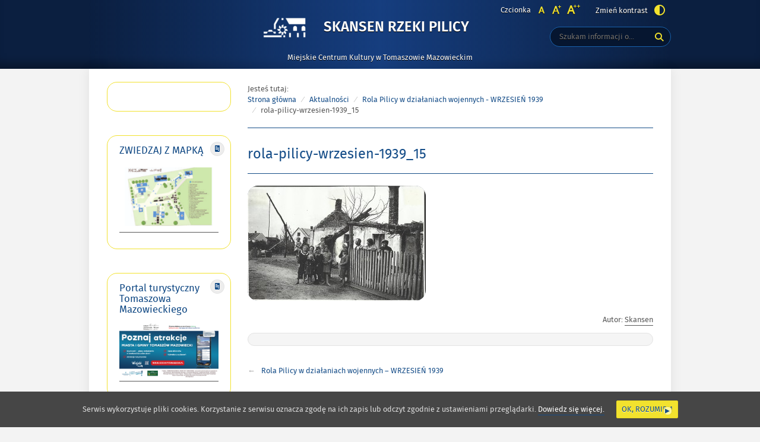

--- FILE ---
content_type: text/html; charset=UTF-8
request_url: https://skansenpilicy.pl/rola-pilicy-w-dzialaniach-wojennych-wrzesien-1939/rola-pilicy-wrzesien-1939_15/
body_size: 11316
content:
<!DOCTYPE html>
<html lang="pl-PL"
	prefix="og: https://ogp.me/ns#" >
<head>
<meta charset="UTF-8">
	<!-- Google Tag Manager -->
<script>(function(w,d,s,l,i){w[l]=w[l]||[];w[l].push({'gtm.start':
new Date().getTime(),event:'gtm.js'});var f=d.getElementsByTagName(s)[0],
j=d.createElement(s),dl=l!='dataLayer'?'&l='+l:'';j.async=true;j.src=
'https://www.googletagmanager.com/gtm.js?id='+i+dl;f.parentNode.insertBefore(j,f);
})(window,document,'script','dataLayer','GTM-T766SHG2');</script>
<!-- End Google Tag Manager -->
<meta name="viewport" content="width=device-width, initial-scale=1, user-scalable=yes">
<link rel="profile" href="http://gmpg.org/xfn/11">
<link rel="pingback" href="https://skansenpilicy.pl/xmlrpc.php">

<script type="text/javascript">
    var settings = {
        templateDir: 'https://skansenpilicy.pl/wp-content/themes/pad2_09_01/pad2_09_01',
        highContrast: '',
        moreText: 'Więcej',
        newWindow: 'Link otwiera się w nowym oknie',
        publishComment: 'Opublikuj komentarz',
        searchText: 'Wyszukaj'
    };
</script>	    
<script src="https://skansenpilicy.pl/wp-content/themes/pad2_09_01/pad2_09_01/js/jquery.min.js"></script>
<script src="https://skansenpilicy.pl/wp-content/themes/pad2_09_01/pad2_09_01/js/jquery.dropdown.js"></script>
<script src="https://skansenpilicy.pl/wp-content/themes/pad2_09_01/pad2_09_01/js/jquery.elementchange.js"></script>
<script src="https://skansenpilicy.pl/wp-content/themes/pad2_09_01/pad2_09_01/js/is.min.js"></script>
<script src="https://skansenpilicy.pl/wp-content/themes/pad2_09_01/pad2_09_01/js/jquery.izilla.touchMenuHover.min.js"></script>
<script src="https://skansenpilicy.pl/wp-content/themes/pad2_09_01/pad2_09_01/js/jquery.easing.js"></script>
<script src="https://skansenpilicy.pl/wp-content/themes/pad2_09_01/pad2_09_01/js/common.js"></script>

<title>rola-pilicy-wrzesien-1939_15 &#8211; Skansen Rzeki Pilicy</title>
<meta name='robots' content='max-image-preview:large' />
<link rel='dns-prefetch' href='//www.googletagmanager.com' />
<link rel='dns-prefetch' href='//s.w.org' />
<link rel="alternate" type="application/rss+xml" title="Skansen Rzeki Pilicy &raquo; Kanał z wpisami" href="https://skansenpilicy.pl/feed/" />
<link rel="alternate" type="application/rss+xml" title="Skansen Rzeki Pilicy &raquo; Kanał z komentarzami" href="https://skansenpilicy.pl/comments/feed/" />
<link rel="alternate" type="application/rss+xml" title="Skansen Rzeki Pilicy &raquo; rola-pilicy-wrzesien-1939_15 Kanał z komentarzami" href="https://skansenpilicy.pl/rola-pilicy-w-dzialaniach-wojennych-wrzesien-1939/rola-pilicy-wrzesien-1939_15/feed/" />
<script type="text/javascript">
window._wpemojiSettings = {"baseUrl":"https:\/\/s.w.org\/images\/core\/emoji\/13.1.0\/72x72\/","ext":".png","svgUrl":"https:\/\/s.w.org\/images\/core\/emoji\/13.1.0\/svg\/","svgExt":".svg","source":{"concatemoji":"https:\/\/skansenpilicy.pl\/wp-includes\/js\/wp-emoji-release.min.js?ver=5.9.12"}};
/*! This file is auto-generated */
!function(e,a,t){var n,r,o,i=a.createElement("canvas"),p=i.getContext&&i.getContext("2d");function s(e,t){var a=String.fromCharCode;p.clearRect(0,0,i.width,i.height),p.fillText(a.apply(this,e),0,0);e=i.toDataURL();return p.clearRect(0,0,i.width,i.height),p.fillText(a.apply(this,t),0,0),e===i.toDataURL()}function c(e){var t=a.createElement("script");t.src=e,t.defer=t.type="text/javascript",a.getElementsByTagName("head")[0].appendChild(t)}for(o=Array("flag","emoji"),t.supports={everything:!0,everythingExceptFlag:!0},r=0;r<o.length;r++)t.supports[o[r]]=function(e){if(!p||!p.fillText)return!1;switch(p.textBaseline="top",p.font="600 32px Arial",e){case"flag":return s([127987,65039,8205,9895,65039],[127987,65039,8203,9895,65039])?!1:!s([55356,56826,55356,56819],[55356,56826,8203,55356,56819])&&!s([55356,57332,56128,56423,56128,56418,56128,56421,56128,56430,56128,56423,56128,56447],[55356,57332,8203,56128,56423,8203,56128,56418,8203,56128,56421,8203,56128,56430,8203,56128,56423,8203,56128,56447]);case"emoji":return!s([10084,65039,8205,55357,56613],[10084,65039,8203,55357,56613])}return!1}(o[r]),t.supports.everything=t.supports.everything&&t.supports[o[r]],"flag"!==o[r]&&(t.supports.everythingExceptFlag=t.supports.everythingExceptFlag&&t.supports[o[r]]);t.supports.everythingExceptFlag=t.supports.everythingExceptFlag&&!t.supports.flag,t.DOMReady=!1,t.readyCallback=function(){t.DOMReady=!0},t.supports.everything||(n=function(){t.readyCallback()},a.addEventListener?(a.addEventListener("DOMContentLoaded",n,!1),e.addEventListener("load",n,!1)):(e.attachEvent("onload",n),a.attachEvent("onreadystatechange",function(){"complete"===a.readyState&&t.readyCallback()})),(n=t.source||{}).concatemoji?c(n.concatemoji):n.wpemoji&&n.twemoji&&(c(n.twemoji),c(n.wpemoji)))}(window,document,window._wpemojiSettings);
</script>
<style type="text/css">
img.wp-smiley,
img.emoji {
	display: inline !important;
	border: none !important;
	box-shadow: none !important;
	height: 1em !important;
	width: 1em !important;
	margin: 0 0.07em !important;
	vertical-align: -0.1em !important;
	background: none !important;
	padding: 0 !important;
}
</style>
	<link rel='stylesheet' id='wp-block-library-css'  href='https://skansenpilicy.pl/wp-includes/css/dist/block-library/style.min.css?ver=5.9.12' type='text/css' media='all' />
<style id='global-styles-inline-css' type='text/css'>
body{--wp--preset--color--black: #000000;--wp--preset--color--cyan-bluish-gray: #abb8c3;--wp--preset--color--white: #ffffff;--wp--preset--color--pale-pink: #f78da7;--wp--preset--color--vivid-red: #cf2e2e;--wp--preset--color--luminous-vivid-orange: #ff6900;--wp--preset--color--luminous-vivid-amber: #fcb900;--wp--preset--color--light-green-cyan: #7bdcb5;--wp--preset--color--vivid-green-cyan: #00d084;--wp--preset--color--pale-cyan-blue: #8ed1fc;--wp--preset--color--vivid-cyan-blue: #0693e3;--wp--preset--color--vivid-purple: #9b51e0;--wp--preset--gradient--vivid-cyan-blue-to-vivid-purple: linear-gradient(135deg,rgba(6,147,227,1) 0%,rgb(155,81,224) 100%);--wp--preset--gradient--light-green-cyan-to-vivid-green-cyan: linear-gradient(135deg,rgb(122,220,180) 0%,rgb(0,208,130) 100%);--wp--preset--gradient--luminous-vivid-amber-to-luminous-vivid-orange: linear-gradient(135deg,rgba(252,185,0,1) 0%,rgba(255,105,0,1) 100%);--wp--preset--gradient--luminous-vivid-orange-to-vivid-red: linear-gradient(135deg,rgba(255,105,0,1) 0%,rgb(207,46,46) 100%);--wp--preset--gradient--very-light-gray-to-cyan-bluish-gray: linear-gradient(135deg,rgb(238,238,238) 0%,rgb(169,184,195) 100%);--wp--preset--gradient--cool-to-warm-spectrum: linear-gradient(135deg,rgb(74,234,220) 0%,rgb(151,120,209) 20%,rgb(207,42,186) 40%,rgb(238,44,130) 60%,rgb(251,105,98) 80%,rgb(254,248,76) 100%);--wp--preset--gradient--blush-light-purple: linear-gradient(135deg,rgb(255,206,236) 0%,rgb(152,150,240) 100%);--wp--preset--gradient--blush-bordeaux: linear-gradient(135deg,rgb(254,205,165) 0%,rgb(254,45,45) 50%,rgb(107,0,62) 100%);--wp--preset--gradient--luminous-dusk: linear-gradient(135deg,rgb(255,203,112) 0%,rgb(199,81,192) 50%,rgb(65,88,208) 100%);--wp--preset--gradient--pale-ocean: linear-gradient(135deg,rgb(255,245,203) 0%,rgb(182,227,212) 50%,rgb(51,167,181) 100%);--wp--preset--gradient--electric-grass: linear-gradient(135deg,rgb(202,248,128) 0%,rgb(113,206,126) 100%);--wp--preset--gradient--midnight: linear-gradient(135deg,rgb(2,3,129) 0%,rgb(40,116,252) 100%);--wp--preset--duotone--dark-grayscale: url('#wp-duotone-dark-grayscale');--wp--preset--duotone--grayscale: url('#wp-duotone-grayscale');--wp--preset--duotone--purple-yellow: url('#wp-duotone-purple-yellow');--wp--preset--duotone--blue-red: url('#wp-duotone-blue-red');--wp--preset--duotone--midnight: url('#wp-duotone-midnight');--wp--preset--duotone--magenta-yellow: url('#wp-duotone-magenta-yellow');--wp--preset--duotone--purple-green: url('#wp-duotone-purple-green');--wp--preset--duotone--blue-orange: url('#wp-duotone-blue-orange');--wp--preset--font-size--small: 13px;--wp--preset--font-size--medium: 20px;--wp--preset--font-size--large: 36px;--wp--preset--font-size--x-large: 42px;}.has-black-color{color: var(--wp--preset--color--black) !important;}.has-cyan-bluish-gray-color{color: var(--wp--preset--color--cyan-bluish-gray) !important;}.has-white-color{color: var(--wp--preset--color--white) !important;}.has-pale-pink-color{color: var(--wp--preset--color--pale-pink) !important;}.has-vivid-red-color{color: var(--wp--preset--color--vivid-red) !important;}.has-luminous-vivid-orange-color{color: var(--wp--preset--color--luminous-vivid-orange) !important;}.has-luminous-vivid-amber-color{color: var(--wp--preset--color--luminous-vivid-amber) !important;}.has-light-green-cyan-color{color: var(--wp--preset--color--light-green-cyan) !important;}.has-vivid-green-cyan-color{color: var(--wp--preset--color--vivid-green-cyan) !important;}.has-pale-cyan-blue-color{color: var(--wp--preset--color--pale-cyan-blue) !important;}.has-vivid-cyan-blue-color{color: var(--wp--preset--color--vivid-cyan-blue) !important;}.has-vivid-purple-color{color: var(--wp--preset--color--vivid-purple) !important;}.has-black-background-color{background-color: var(--wp--preset--color--black) !important;}.has-cyan-bluish-gray-background-color{background-color: var(--wp--preset--color--cyan-bluish-gray) !important;}.has-white-background-color{background-color: var(--wp--preset--color--white) !important;}.has-pale-pink-background-color{background-color: var(--wp--preset--color--pale-pink) !important;}.has-vivid-red-background-color{background-color: var(--wp--preset--color--vivid-red) !important;}.has-luminous-vivid-orange-background-color{background-color: var(--wp--preset--color--luminous-vivid-orange) !important;}.has-luminous-vivid-amber-background-color{background-color: var(--wp--preset--color--luminous-vivid-amber) !important;}.has-light-green-cyan-background-color{background-color: var(--wp--preset--color--light-green-cyan) !important;}.has-vivid-green-cyan-background-color{background-color: var(--wp--preset--color--vivid-green-cyan) !important;}.has-pale-cyan-blue-background-color{background-color: var(--wp--preset--color--pale-cyan-blue) !important;}.has-vivid-cyan-blue-background-color{background-color: var(--wp--preset--color--vivid-cyan-blue) !important;}.has-vivid-purple-background-color{background-color: var(--wp--preset--color--vivid-purple) !important;}.has-black-border-color{border-color: var(--wp--preset--color--black) !important;}.has-cyan-bluish-gray-border-color{border-color: var(--wp--preset--color--cyan-bluish-gray) !important;}.has-white-border-color{border-color: var(--wp--preset--color--white) !important;}.has-pale-pink-border-color{border-color: var(--wp--preset--color--pale-pink) !important;}.has-vivid-red-border-color{border-color: var(--wp--preset--color--vivid-red) !important;}.has-luminous-vivid-orange-border-color{border-color: var(--wp--preset--color--luminous-vivid-orange) !important;}.has-luminous-vivid-amber-border-color{border-color: var(--wp--preset--color--luminous-vivid-amber) !important;}.has-light-green-cyan-border-color{border-color: var(--wp--preset--color--light-green-cyan) !important;}.has-vivid-green-cyan-border-color{border-color: var(--wp--preset--color--vivid-green-cyan) !important;}.has-pale-cyan-blue-border-color{border-color: var(--wp--preset--color--pale-cyan-blue) !important;}.has-vivid-cyan-blue-border-color{border-color: var(--wp--preset--color--vivid-cyan-blue) !important;}.has-vivid-purple-border-color{border-color: var(--wp--preset--color--vivid-purple) !important;}.has-vivid-cyan-blue-to-vivid-purple-gradient-background{background: var(--wp--preset--gradient--vivid-cyan-blue-to-vivid-purple) !important;}.has-light-green-cyan-to-vivid-green-cyan-gradient-background{background: var(--wp--preset--gradient--light-green-cyan-to-vivid-green-cyan) !important;}.has-luminous-vivid-amber-to-luminous-vivid-orange-gradient-background{background: var(--wp--preset--gradient--luminous-vivid-amber-to-luminous-vivid-orange) !important;}.has-luminous-vivid-orange-to-vivid-red-gradient-background{background: var(--wp--preset--gradient--luminous-vivid-orange-to-vivid-red) !important;}.has-very-light-gray-to-cyan-bluish-gray-gradient-background{background: var(--wp--preset--gradient--very-light-gray-to-cyan-bluish-gray) !important;}.has-cool-to-warm-spectrum-gradient-background{background: var(--wp--preset--gradient--cool-to-warm-spectrum) !important;}.has-blush-light-purple-gradient-background{background: var(--wp--preset--gradient--blush-light-purple) !important;}.has-blush-bordeaux-gradient-background{background: var(--wp--preset--gradient--blush-bordeaux) !important;}.has-luminous-dusk-gradient-background{background: var(--wp--preset--gradient--luminous-dusk) !important;}.has-pale-ocean-gradient-background{background: var(--wp--preset--gradient--pale-ocean) !important;}.has-electric-grass-gradient-background{background: var(--wp--preset--gradient--electric-grass) !important;}.has-midnight-gradient-background{background: var(--wp--preset--gradient--midnight) !important;}.has-small-font-size{font-size: var(--wp--preset--font-size--small) !important;}.has-medium-font-size{font-size: var(--wp--preset--font-size--medium) !important;}.has-large-font-size{font-size: var(--wp--preset--font-size--large) !important;}.has-x-large-font-size{font-size: var(--wp--preset--font-size--x-large) !important;}
</style>
<link rel='stylesheet' id='cookie-consent-style-css'  href='https://skansenpilicy.pl/wp-content/plugins/uk-cookie-consent/assets/css/style.css?ver=5.9.12' type='text/css' media='all' />
<link rel='stylesheet' id='pad2-style-css'  href='https://skansenpilicy.pl/wp-content/themes/pad2_09_01/pad2_09_01/style.css?ver=5.9.12' type='text/css' media='all' />
<link rel='stylesheet' id='fancybox-css'  href='https://skansenpilicy.pl/wp-content/plugins/easy-fancybox/css/jquery.fancybox.min.css?ver=1.3.24' type='text/css' media='screen' />
<script type='text/javascript' src='https://skansenpilicy.pl/wp-includes/js/jquery/jquery.min.js?ver=3.6.0' id='jquery-core-js'></script>
<script type='text/javascript' src='https://skansenpilicy.pl/wp-includes/js/jquery/jquery-migrate.min.js?ver=3.3.2' id='jquery-migrate-js'></script>

<!-- Google Analytics snippet added by Site Kit -->
<script type='text/javascript' src='https://www.googletagmanager.com/gtag/js?id=G-VPG8CHMDF2' id='google_gtagjs-js' async></script>
<script type='text/javascript' id='google_gtagjs-js-after'>
window.dataLayer = window.dataLayer || [];function gtag(){dataLayer.push(arguments);}
gtag("js", new Date());
gtag("set", "developer_id.dZTNiMT", true);
gtag("config", "G-VPG8CHMDF2");
</script>

<!-- End Google Analytics snippet added by Site Kit -->
<link rel="https://api.w.org/" href="https://skansenpilicy.pl/wp-json/" /><link rel="alternate" type="application/json" href="https://skansenpilicy.pl/wp-json/wp/v2/media/2075" /><link rel="EditURI" type="application/rsd+xml" title="RSD" href="https://skansenpilicy.pl/xmlrpc.php?rsd" />
<link rel="wlwmanifest" type="application/wlwmanifest+xml" href="https://skansenpilicy.pl/wp-includes/wlwmanifest.xml" /> 
<meta name="generator" content="WordPress 5.9.12" />
<link rel='shortlink' href='https://skansenpilicy.pl/?p=2075' />
<link rel="alternate" type="application/json+oembed" href="https://skansenpilicy.pl/wp-json/oembed/1.0/embed?url=https%3A%2F%2Fskansenpilicy.pl%2Frola-pilicy-w-dzialaniach-wojennych-wrzesien-1939%2Frola-pilicy-wrzesien-1939_15%2F" />
<link rel="alternate" type="text/xml+oembed" href="https://skansenpilicy.pl/wp-json/oembed/1.0/embed?url=https%3A%2F%2Fskansenpilicy.pl%2Frola-pilicy-w-dzialaniach-wojennych-wrzesien-1939%2Frola-pilicy-wrzesien-1939_15%2F&#038;format=xml" />
<meta name="generator" content="Site Kit by Google 1.92.0" /><style id="ctcc-css" type="text/css" media="screen">
				#catapult-cookie-bar {
					box-sizing: border-box;
					max-height: 0;
					opacity: 0;
					z-index: 99999;
					overflow: hidden;
					color: #ddd;
					position: fixed;
					left: 0;
					bottom: 0;
					width: 100%;
					background-color: #464646;
				}
				#catapult-cookie-bar a {
					color: #fff;
				}
				#catapult-cookie-bar .x_close span {
					background-color: ;
				}
				button#catapultCookie {
					background:;
					color: ;
					border: 0; padding: 6px 9px; border-radius: 3px;
				}
				#catapult-cookie-bar h3 {
					color: #ddd;
				}
				.has-cookie-bar #catapult-cookie-bar {
					opacity: 1;
					max-height: 999px;
					min-height: 30px;
				}</style>    <script type="text/javascript">
        jQuery(document).ready(function() {
        var img_src = 'http://skansenpilicy.pl/wp-content/uploads/2021/10/logo_www_Skansen_Rzeki_Pilicy_2.png',
            header_img = '',
            header_title = '',
            header_text = '',
            header_url = '';
			
            if ( img_src !== ''){
                $('#logo').append('<img src="http://skansenpilicy.pl/wp-content/uploads/2021/10/logo_www_Skansen_Rzeki_Pilicy_2.png" alt="" />');
            }
			
            /* The text in slider appears when image was added */
            if ( header_img !== ''){
                $('#slider-wrapper').append('<div id="slider"></div>');
                $('#slider-wrapper').append('<div class="clear"></div>');
                $('#slider').append('<div class="slide"><div class="slideTop"></div><div class="slideBottom"></div><img src="" alt="" /></div>');
				
                if ( header_title !== '' ||  header_text !== ''){
                    $('#slider').append('<div class="slider-text"><div class="slider-text-content"><div class="slider-text-content-inner"></div></div></div>');
                }
				
                if ( header_title !== ''){                    
                    if ( header_url !== ''){
                        //$('#slider .slider-text-content-inner').addClass('sliderHasLink');
                    }
                    $('#slider .slider-text-content-inner').append('<h2></h2>');
                    $('#slider .slide').addClass('hasHeader');
                }

                if ( header_text !== ''){
                    $('#slider .slider-text-content-inner').append('<p></p>');
                }
                if ( header_url !== ''){
                    $('#slider .slider-text-content').append('<div class="slider-link-wrapper"><a href="" class="more-link">Więcej <span class="screen-reader-text">o </span></a></div>');
                    $('#slider .slider-text-content-inner').addClass('sliderHasLink');                  
                }					
            }
            /* slider equal height */
            $('.slider-link-wrapper').each(function(){
                var _this = $(this),
                    _before = _this.prev();
                _this.height(_before.height());
            });                        		
        });
    </script>
    			<script type="text/javascript" >
				window.ga=window.ga||function(){(ga.q=ga.q||[]).push(arguments)};ga.l=+new Date;
				ga('create', 'UA-173127293-1', 'auto');
				// Plugins
				
				ga('send', 'pageview');
			</script>
			<script async src="https://www.google-analytics.com/analytics.js"></script>
			<link rel="icon" href="https://skansenpilicy.pl/wp-content/uploads/2022/11/cropped-srp-logo-32x32.jpeg" sizes="32x32" />
<link rel="icon" href="https://skansenpilicy.pl/wp-content/uploads/2022/11/cropped-srp-logo-192x192.jpeg" sizes="192x192" />
<link rel="apple-touch-icon" href="https://skansenpilicy.pl/wp-content/uploads/2022/11/cropped-srp-logo-180x180.jpeg" />
<meta name="msapplication-TileImage" content="https://skansenpilicy.pl/wp-content/uploads/2022/11/cropped-srp-logo-270x270.jpeg" />
<link rel="stylesheet" media="all" type="text/css" href="https://skansenpilicy.pl/wp-content/themes/pad2_09_01/pad2_09_01/css/responsive.css"/>
<meta http-equiv="Content-Type" content="text/html; charset=utf-8">
</head>

<body class="attachment attachment-template-default single single-attachment postid-2075 attachmentid-2075 attachment-jpeg wp-custom-logo">
<!-- Google Tag Manager (noscript) -->
<noscript><iframe src="https://www.googletagmanager.com/ns.html?id=GTM-T766SHG2"
height="0" width="0" style="display:none;visibility:hidden"></iframe></noscript>
<!-- End Google Tag Manager (noscript) -->
<div id="page" class="hfeed site" tabindex="-1">
    
    <ul id="skip-links">
    	<li><a class="skip-link" href="#site-navigation">Przejdź do menu</a></li>
        <li><a class="skip-link" href="#content">Przejdź do treści</a></li>
        <li><a class="skip-link" href="#search-wrapper">Przejdź do wyszukiwarki</a></li>
    </ul>
    
    <div id="content-wrapper">
                <div id="header_top_subpage">
        
        <header id="masthead" class="site-header" role="banner">
            <div class="site-branding-wrapper">
                <div class="site-branding-bg">
                    <div class="site-branding">
                        <div id="logo"></div>
                        <h1 class="site-title"><a href="https://skansenpilicy.pl/" rel="home">
                        Skansen Rzeki Pilicy                                <span class="screen-reader-text"> - rola-pilicy-wrzesien-1939_15</span>
                                                    </a></h1>
                    </div>
                    <!-- .site-branding -->
                                            <p class="site-description">Miejskie Centrum Kultury w Tomaszowie Mazowieckim</p>
                                    
                    <div id="font-wrapper">
                        <div id="fonts">
                        <div class="font-list"><p>Czcionka</p><ul><li class="font1"><a href="https://skansenpilicy.pl/wp-content/themes/pad2_09_01/pad2_09_01/inc/change-style.php?style=0"  class="font-size0"><img src="https://skansenpilicy.pl/wp-content/themes/pad2_09_01/pad2_09_01/images/fontSize0.png" alt="Czcionka domyślna"/></a></li><li class="font2"><a href="https://skansenpilicy.pl/wp-content/themes/pad2_09_01/pad2_09_01/inc/change-style.php?style=r1" class="font-size1"><img src="https://skansenpilicy.pl/wp-content/themes/pad2_09_01/pad2_09_01/images/fontSize1.png" alt="Czcionka średnia"/></a></li><li class="font3"><a href="https://skansenpilicy.pl/wp-content/themes/pad2_09_01/pad2_09_01/inc/change-style.php?style=r2" class="font-size2"><img src="https://skansenpilicy.pl/wp-content/themes/pad2_09_01/pad2_09_01/images/fontSize2.png" alt="Czcionka duża"/></a></li></ul></div><p class="contrast-wrapper"><a href="https://skansenpilicy.pl/wp-content/themes/pad2_09_01/pad2_09_01/inc/change-style.php?contr=1" class="font-contrast"><span class="text">Zmień kontrast</span><img src="https://skansenpilicy.pl/wp-content/themes/pad2_09_01/pad2_09_01/images/icoContrast.png" alt=""/></a></p> 
                        <div class="clear"></div>
                        </div>
                    </div>

                    <div id="search-wrapper">
                        <h2 class="screen-reader-text">Wyszukiwarka</h2>
                        <form action="https://skansenpilicy.pl/" class="search-form" method="get" role="search">
                <label>
                    <span class="screen-reader-text">Tutaj wpisz szukaną frazę:</span>
                    <input type="search" name="s" value="" placeholder="Szukam informacji o..." class="search-field">
                </label>
                <div class="search-btn-wrapper">
                    <input type="image" src="https://skansenpilicy.pl/wp-content/themes/pad2_09_01/pad2_09_01/images/butSearch.png" alt="Szukaj" class="search-submit" />
                </div>
                <div class="clear"></div>
            </form>                    </div>
                </div>
            </div>
			
              
			
			<!-- header image -->
                   <!-- Google tag (gtag.js) -->
<script async src="https://www.googletagmanager.com/gtag/js?id=AW-16526781031">
</script>
<script>
  window.dataLayer = window.dataLayer || [];
  function gtag(){dataLayer.push(arguments);}
  gtag('js', new Date());

  gtag('config', 'AW-16526781031');
</script>   
<div id="main-content-wrapper">
<div id="sidebar">
       
    <aside role="complementary">
        <div id="secondary" class="widget-area">
            <aside id="text-3" class="widget widget_text">			<div class="textwidget"><div id="fb-root"></div>
<script>(function(d, s, id) {
  var js, fjs = d.getElementsByTagName(s)[0];
  if (d.getElementById(id)) return;
  js = d.createElement(s); js.id = id;
  js.src = "//connect.facebook.net/pl_PL/all.js#xfbml=1";
  fjs.parentNode.insertBefore(js, fjs);
}(document, 'script', 'facebook-jssdk'));</script>
      <div class="fb-like-box" data-href="http://www.facebook.com/SkansenRzekiPilicy?ref=hl" data-width="178" data-height="100"  data-show-faces="false" data-stream="false" data-header="true"></div></div>
		</aside><aside id="text-43" class="widget widget_text"><h2 class="widget-title">ZWIEDZAJ Z MAPKĄ</h2>			<div class="textwidget"><p><a href="http://skansenpilicy.pl/wp-content/uploads/2023/08/Skansen-Rzeki-Pilicy.pdf"><img loading="lazy" class="alignnone wp-image-4600 size-thumbnail" src="http://skansenpilicy.pl/wp-content/uploads/2023/08/SKANSEN-225x150.png" alt="" width="225" height="150" /></a></p>
</div>
		</aside><aside id="text-45" class="widget widget_text"><h2 class="widget-title">Portal turystyczny Tomaszowa Mazowieckiego</h2>			<div class="textwidget"><p><a href="https://kochamtomaszow.pl/"><img loading="lazy" class="alignnone size-medium wp-image-4825" src="http://skansenpilicy.pl/wp-content/uploads/2024/04/poziomo_kt-375x211.png" alt="" width="375" height="211" srcset="https://skansenpilicy.pl/wp-content/uploads/2024/04/poziomo_kt-375x211.png 375w, https://skansenpilicy.pl/wp-content/uploads/2024/04/poziomo_kt-1079x607.png 1079w, https://skansenpilicy.pl/wp-content/uploads/2024/04/poziomo_kt-1536x864.png 1536w, https://skansenpilicy.pl/wp-content/uploads/2024/04/poziomo_kt-2048x1152.png 2048w" sizes="(max-width: 375px) 100vw, 375px" /></a></p>
</div>
		</aside><aside id="text-37" class="widget widget_text"><h2 class="widget-title">Nasz adres</h2>			<div class="textwidget"><p><img src="http://skansenpilicy.pl/wp-content/uploads/2018/01/Stacyjka-Skansen.jpg" /></p>
<p class="naglowek" align="center"><strong>SKANSEN RZEKI PILICY</strong></p>
<p class="naglowek" align="center"><em><strong>(Miejskie Centrum Kultury </strong></em><br />
<em> <strong> w Tomaszowie Mazowieckim)</strong></em></p>
<p class="naglowek" align="center"><strong>ul. A.F. Modrzewskiego 9/11</strong><br />
<strong> 97-200 Tomaszów Mazowiecki</strong><br />
<strong> tel. 44 723 00 03</strong><br />
<strong> tel. kom. 517 080 381</strong><br />
<strong> skansen@mck-tm.pl</strong></p>
<p class="naglowek" align="center"><strong>Serdecznie zapraszamy:</strong></p>
<p class="naglowek" align="center"><strong> w terminie </strong></p>
<p class="naglowek" align="center"><strong>1 kwietnia – 30 czerwca<br />
oraz 1 – 30 września<br />
</strong>wtorek-niedziela<br />
w godz. 9-17<strong><br />
</strong></p>
<p class="naglowek" align="center"><strong>w terminie </strong></p>
<p class="naglowek" align="center"><strong>1 lipca – 31 sierpnia<br />
</strong>wtorek-niedziela<br />
w godz. 10-18</p>
<p class="naglowek" align="center"><strong>w terminie<br />
</strong></p>
<p class="naglowek" align="center"><strong>1 października – 31 marca<br />
</strong>wtorek-niedziela<br />
w godz. 9-16</p>
<p align="center"><em><strong>Ostatnie wejście na teren placówki możliwe jest na godzinę przed jej zamknięciem.</strong></em></p>
<p class="naglowek" align="center"><em><strong>W poniedziałki Skansen nieczynny.</strong></em></p>
</div>
		</aside><aside id="text-41" class="widget widget_text"><h2 class="widget-title">Deklaracja dostępności</h2>			<div class="textwidget"><p><a href="http://skansenpilicy.pl/deklaracja-dostepnosci">Deklaracja dostępności</a></p>
</div>
		</aside><aside id="text-25" class="widget widget_text"><h2 class="widget-title">RODO</h2>			<div class="textwidget"><p><strong><a href="http://mck-tm.bip.eur.pl/public/?id=181462">Klauzula obowiązku informacyjnego</a><br />
</strong></p>
<p>Od 25 maja 2018 roku ma zastosowanie Rozporządzenie Parlamentu Europejskiego i Rady (UE) 2016/679 z dnia 27 kwietnia 2016 r. w sprawie ochrony osób fizycznych w związku z przetwarzaniem danych osobowych i w sprawie swobodnego przepływu takich danych oraz uchylenia dyrektywy 95/46/WE (ogólne rozporządzenie o ochronie danych) (Dz. Urz. UE L 119 z 4.05.2016, str. 1), zwane &#8222;rozporządzeniem 2016/679&#8243;, „RODO&#8221; lub &#8222;GDPR&#8221;. -&gt;<a href="http://mck-tm.bip.eur.pl/public/?id=181462">czytaj więcej</a></p>
</div>
		</aside><aside id="pages-3" class="widget widget_pages"><h2 class="widget-title">Mapa strony</h2>
			<ul>
				<li class="page_item page-item-4 page_item_has_children"><a href="https://skansenpilicy.pl/skansen/">Skansen</a>
<ul class='children'>
	<li class="page_item page-item-18"><a href="https://skansenpilicy.pl/skansen/o-skansenie/">O Skansenie</a></li>
	<li class="page_item page-item-30"><a href="https://skansenpilicy.pl/skansen/idea-powstania-i-historia/">Idea powstania i historia</a></li>
	<li class="page_item page-item-3952"><a href="https://skansenpilicy.pl/skansen/regulamin-zwiedzania-skansenu/">Regulamin zwiedzania Skansenu</a></li>
</ul>
</li>
<li class="page_item page-item-8 page_item_has_children"><a href="https://skansenpilicy.pl/ekspozycje/">Ekspozycje</a>
<ul class='children'>
	<li class="page_item page-item-58"><a href="https://skansenpilicy.pl/ekspozycje/mlynarstwo-wodne-w-dorzeczu-pilicy/">Młynarstwo wodne <br/>w dorzeczu Pilicy</a></li>
	<li class="page_item page-item-175 page_item_has_children"><a href="https://skansenpilicy.pl/ekspozycje/wojenne-trofea-pilicy/">Wojenne trofea Pilicy</a>
	<ul class='children'>
		<li class="page_item page-item-232"><a href="https://skansenpilicy.pl/ekspozycje/wojenne-trofea-pilicy/opancerzony-ciagnik-artyleryjski-luftwaffe-lufcik/">Opancerzony ciągnik artyleryjski Luftwaffe &#8211; &#8222;Lufcik&#8221;</a></li>
	</ul>
</li>
	<li class="page_item page-item-189"><a href="https://skansenpilicy.pl/ekspozycje/fortyfikacje-linii-pilicy/">Fortyfikacje Linii Pilicy</a></li>
	<li class="page_item page-item-201"><a href="https://skansenpilicy.pl/ekspozycje/pamiatki-po-dawnej-spale/">Pamiątki po dawnej Spale</a></li>
	<li class="page_item page-item-210"><a href="https://skansenpilicy.pl/ekspozycje/os-rzeki-pilicy/">Oś rzeki Pilicy</a></li>
	<li class="page_item page-item-220"><a href="https://skansenpilicy.pl/ekspozycje/architektoniczne-osobliwosci-z-nadpilicza/">Architektoniczne osobliwości <br/>z Nadpilicza</a></li>
</ul>
</li>
<li class="page_item page-item-10 page_item_has_children"><a href="https://skansenpilicy.pl/turystyka-w-regionie/">Turystyka w regionie</a>
<ul class='children'>
	<li class="page_item page-item-279 page_item_has_children"><a href="https://skansenpilicy.pl/turystyka-w-regionie/niebieskie-zrodla/">Niebieskie Źródła</a>
	<ul class='children'>
		<li class="page_item page-item-286"><a href="https://skansenpilicy.pl/turystyka-w-regionie/niebieskie-zrodla/historia/">Historia</a></li>
		<li class="page_item page-item-291"><a href="https://skansenpilicy.pl/turystyka-w-regionie/niebieskie-zrodla/zjawiska-krasowe/">Zjawiska krasowe</a></li>
		<li class="page_item page-item-299"><a href="https://skansenpilicy.pl/turystyka-w-regionie/niebieskie-zrodla/galeria/">Galeria</a></li>
	</ul>
</li>
	<li class="page_item page-item-381"><a href="https://skansenpilicy.pl/turystyka-w-regionie/osrodek-hodowli-zubrow/">Ośrodek Hodowli Żubrów</a></li>
	<li class="page_item page-item-387"><a href="https://skansenpilicy.pl/turystyka-w-regionie/zalew-sulejowski/">Zalew Sulejowski</a></li>
</ul>
</li>
<li class="page_item page-item-14"><a href="https://skansenpilicy.pl/kontakt/">Kontakt</a></li>
<li class="page_item page-item-2970"><a href="https://skansenpilicy.pl/tomaszowska-okraglica/">Tomaszowska Okrąglica</a></li>
<li class="page_item page-item-3987"><a href="https://skansenpilicy.pl/deklaracja-dostepnosci/">Deklaracja dostępności</a></li>
<li class="page_item page-item-4218"><a href="https://skansenpilicy.pl/faq/">FAQ</a></li>
			</ul>

			</aside>        </div>
    </aside>
</div><div id="content" class="site-content">
    <div id="primary" class="content-area">
        <!-- breadcrumbs -->
        <div id="crumbpath"><p class="here">Jesteś tutaj:</p><ol id="breadcrumbs" class="breadcrumbs"><li class="item-home"><a class="bread-link bread-home" href="https://skansenpilicy.pl">Strona główna</a></li><li class="item-cat item-cat-1 item-cat-aktualnosci"><a class="bread-cat bread-cat-1 bread-cat-aktualnosci" href="https://skansenpilicy.pl/category/aktualnosci/">Aktualności</a></li><li class="item-2075"><a class="bread-cat" href="https://skansenpilicy.pl/rola-pilicy-w-dzialaniach-wojennych-wrzesien-1939/">Rola Pilicy w działaniach wojennych - WRZESIEŃ 1939</a></li><li class="item-current">rola-pilicy-wrzesien-1939_15 </li></ol></div>            
        <main id="main" class="site-main" role="main">

        
            
<article id="post-2075" class="single_post post-2075 attachment type-attachment status-inherit hentry">

    <header class="entry-header">     
    <h2 class="entry-title"><span>rola-pilicy-wrzesien-1939_15</span></h2> 
            </header><!-- .entry-header -->		

    <div class="entry-content">
        <p class="attachment"><a href='https://skansenpilicy.pl/wp-content/uploads/2017/09/rola-pilicy-wrzesien-1939_15.jpg'><img width="300" height="194" src="https://skansenpilicy.pl/wp-content/uploads/2017/09/rola-pilicy-wrzesien-1939_15-300x194.jpg" class="attachment-medium size-medium" alt="" loading="lazy" srcset="https://skansenpilicy.pl/wp-content/uploads/2017/09/rola-pilicy-wrzesien-1939_15-300x194.jpg 300w, https://skansenpilicy.pl/wp-content/uploads/2017/09/rola-pilicy-wrzesien-1939_15.jpg 1024w" sizes="(max-width: 300px) 100vw, 300px" /></a></p>

        <div class="entry-meta single-meta">
            <p><span class="byline"> Autor: <span class="author vcard"><a class="url fn n" href="https://skansenpilicy.pl/author/skansen/">Skansen</a></span></span></p>        </div><!-- .entry-meta -->              
        <div class="clear"></div>
	
	    </div><!-- .entry-content -->
        

    <footer class="entry-footer">
        <ul></ul>    </footer><!-- .entry-footer -->
</article><!-- #post-## -->


                <nav class="navigation post-navigation" role="navigation">
        <h3 class="screen-reader-text">Nawigacja wpisu</h3>
        <ul class="nav-links">
            <li class="nav-previous"><a href="https://skansenpilicy.pl/rola-pilicy-w-dzialaniach-wojennych-wrzesien-1939/" rel="prev">Rola Pilicy w działaniach wojennych &#8211; WRZESIEŃ 1939</a></li>        </ul><!-- .nav-links -->
    </nav><!-- .navigation -->
    
            
<div id="comments" class="comments-area">

    
    
    
    	<div id="respond" class="comment-respond">
		<h3 id="reply-title" class="comment-reply-title">Dodaj komentarz <small><a rel="nofollow" id="cancel-comment-reply-link" href="/rola-pilicy-w-dzialaniach-wojennych-wrzesien-1939/rola-pilicy-wrzesien-1939_15/#respond" style="display:none;">Anuluj pisanie odpowiedzi</a></small></h3><form action="https://skansenpilicy.pl/wp-comments-post.php" method="post" id="commentform" class="comment-form" novalidate><p class="comment-notes"><span id="email-notes">Twój adres e-mail nie zostanie opublikowany.</span> <span class="required-field-message" aria-hidden="true">Wymagane pola są oznaczone <span class="required" aria-hidden="true">*</span></span></p><p class="comment-form-comment"><label for="comment">Komentarz <span class="required" aria-hidden="true">*</span></label> <textarea id="comment" name="comment" cols="45" rows="8" maxlength="65525" required></textarea></p><p class="comment-form-author"><label for="author">Nazwa <span class="required" aria-hidden="true">*</span></label> <input id="author" name="author" type="text" value="" size="30" maxlength="245" required /></p>
<p class="comment-form-email"><label for="email">E-mail <span class="required" aria-hidden="true">*</span></label> <input id="email" name="email" type="email" value="" size="30" maxlength="100" aria-describedby="email-notes" required /></p>
<p class="comment-form-url"><label for="url">Witryna internetowa</label> <input id="url" name="url" type="url" value="" size="30" maxlength="200" /></p>
<p class="comment-form-cookies-consent"><input id="wp-comment-cookies-consent" name="wp-comment-cookies-consent" type="checkbox" value="yes" /> <label for="wp-comment-cookies-consent">Zapisz moje dane, adres e-mail i witrynę w przeglądarce aby wypełnić dane podczas pisania kolejnych komentarzy.</label></p>
<p class="form-submit"><input name="submit" type="submit" id="submit" class="submit" value="Opublikuj komentarz" /> <input type='hidden' name='comment_post_ID' value='2075' id='comment_post_ID' />
<input type='hidden' name='comment_parent' id='comment_parent' value='0' />
</p></form>	</div><!-- #respond -->
	
</div><!-- #comments -->

        
        </main><!-- #main -->
    </div><!-- #primary -->
</div><!-- #content -->
<div class="clear"></div>
</div>    
    <div class="clear"></div>
    </div><!-- #content-wrapper --> 
    
	<footer id="colophon" class="site-footer" role="contentinfo">
            <div class="site-info">
			
                <div id="logosPAD" role="contentinfo">
                    <div class="padWrap">
                    <ul>
                        <li class="logoFW"><a href="http://widzialni.org/"><img src="https://skansenpilicy.pl/wp-content/themes/pad2_09_01/pad2_09_01/images/logoFW.png" alt="Przejdź do strony Fundacji Widzialni"/></a></li>
                        <li class="logoMAC"><a href="http://mac.gov.pl/"><img src="https://skansenpilicy.pl/wp-content/themes/pad2_09_01/pad2_09_01/images/logoMAC.png" alt="Przejdź do strony Ministerstwa Administracji i Cyfryzacji"/></a></li>
                    </ul>
                    <p>Strona została opracowana w ramach projektu<br/>
                        <span>Polska Akademia Dostępności</span><br/>
                        realizowanego przez <span>Fundację Widzialni</span> i <span>Ministerstwo Administracji i Cyfryzacji</span>
                    </p>
                    </div>
                    <div class="clear"></div>
                </div>
                    
            </div><!-- .site-info -->
	</footer><!-- #colophon -->
    <p class="goto-top">
        <a href="#page"><span class="screen-reader-text">Do góry</span></a>
    </p>
</div><!-- #page -->

<script type='text/javascript' id='cookie-consent-js-extra'>
/* <![CDATA[ */
var ctcc_vars = {"expiry":"30","method":"","version":"1"};
/* ]]> */
</script>
<script type='text/javascript' src='https://skansenpilicy.pl/wp-content/plugins/uk-cookie-consent/assets/js/uk-cookie-consent-js.js?ver=2.3.0' id='cookie-consent-js'></script>
<script type='text/javascript' src='https://skansenpilicy.pl/wp-content/themes/pad2_09_01/pad2_09_01/js/navigation.js?ver=20150806' id='pad2-navigation-js'></script>
<script type='text/javascript' src='https://skansenpilicy.pl/wp-content/themes/pad2_09_01/pad2_09_01/js/skip-link-focus-fix.js?ver=20150806' id='pad2-skip-link-focus-fix-js'></script>
<script type='text/javascript' src='https://skansenpilicy.pl/wp-includes/js/comment-reply.min.js?ver=5.9.12' id='comment-reply-js'></script>
<script type='text/javascript' src='https://skansenpilicy.pl/wp-content/plugins/easy-fancybox/js/jquery.fancybox.min.js?ver=1.3.24' id='jquery-fancybox-js'></script>
<script type='text/javascript' id='jquery-fancybox-js-after'>
var fb_timeout, fb_opts={'overlayShow':true,'hideOnOverlayClick':true,'showCloseButton':true,'margin':20,'centerOnScroll':true,'enableEscapeButton':true,'autoScale':true };
if(typeof easy_fancybox_handler==='undefined'){
var easy_fancybox_handler=function(){
jQuery('.nofancybox,a.wp-block-file__button,a.pin-it-button,a[href*="pinterest.com/pin/create"],a[href*="facebook.com/share"],a[href*="twitter.com/share"]').addClass('nolightbox');
/* IMG */
var fb_IMG_select='a[href*=".jpg"]:not(.nolightbox,li.nolightbox>a),area[href*=".jpg"]:not(.nolightbox),a[href*=".jpeg"]:not(.nolightbox,li.nolightbox>a),area[href*=".jpeg"]:not(.nolightbox),a[href*=".png"]:not(.nolightbox,li.nolightbox>a),area[href*=".png"]:not(.nolightbox)';
jQuery(fb_IMG_select).addClass('fancybox image');
var fb_IMG_sections=jQuery('.gallery,.wp-block-gallery,.tiled-gallery');
fb_IMG_sections.each(function(){jQuery(this).find(fb_IMG_select).attr('rel','gallery-'+fb_IMG_sections.index(this));});
jQuery('a.fancybox,area.fancybox,li.fancybox a').each(function(){jQuery(this).fancybox(jQuery.extend({},fb_opts,{'transitionIn':'elastic','easingIn':'easeOutBack','transitionOut':'elastic','easingOut':'easeInBack','opacity':false,'hideOnContentClick':false,'titleShow':true,'titlePosition':'over','titleFromAlt':true,'showNavArrows':true,'enableKeyboardNav':true,'cyclic':false}))});};
jQuery('a.fancybox-close').on('click',function(e){e.preventDefault();jQuery.fancybox.close()});
};
var easy_fancybox_auto=function(){setTimeout(function(){jQuery('#fancybox-auto').trigger('click')},1000);};
jQuery(easy_fancybox_handler);jQuery(document).on('post-load',easy_fancybox_handler);
jQuery(easy_fancybox_auto);
</script>
<script type='text/javascript' src='https://skansenpilicy.pl/wp-content/plugins/easy-fancybox/js/jquery.easing.min.js?ver=1.4.1' id='jquery-easing-js'></script>
<script type='text/javascript' src='https://skansenpilicy.pl/wp-content/plugins/easy-fancybox/js/jquery.mousewheel.min.js?ver=3.1.13' id='jquery-mousewheel-js'></script>
			
				<script type="text/javascript">
					jQuery(document).ready(function($){
												if(!catapultReadCookie("catAccCookies")){ // If the cookie has not been set then show the bar
							$("html").addClass("has-cookie-bar");
							$("html").addClass("cookie-bar-bottom-bar");
							$("html").addClass("cookie-bar-bar");
													}
																	});
				</script>
			
			<div id="catapult-cookie-bar" class=""><div class="ctcc-inner "><span class="ctcc-left-side">Serwis wykorzystuje pliki cookies. Korzystanie z serwisu oznacza zgodę na ich zapis lub odczyt zgodnie z ustawieniami przeglądarki. <a class="ctcc-more-info-link" tabindex=0 target="_blank" href="https://skansenpilicy.pl/polityka-prywatnosci-cookies/">Dowiedz się więcej.</a></span><span class="ctcc-right-side"><button id="catapultCookie" tabindex=0 onclick="catapultAcceptCookies();">Ok, rozumiem</button></span></div><!-- custom wrapper class --></div><!-- #catapult-cookie-bar -->
</body>
</html>


--- FILE ---
content_type: text/css
request_url: https://skansenpilicy.pl/wp-content/themes/pad2_09_01/pad2_09_01/style.css?ver=5.9.12
body_size: 10215
content:
@charset "utf-8";
/*
Theme Name: PAD2 09_1
Theme URI: http://pad.widzialni.org/wordpress
Author: Fundacja Widzialni
Author URI: http://widzialni.org/
Description: Szablon spełnia standard dostępności WCAG 2.0 na poziomie AA wymaganym przez rozporządzenie Rady Ministrów o Krajowych Ramach Interoperacyjności z dnia 12 kwietnia 2012 potwierdzony przez pozytywny wynik przeprowadzonego w ich obrębie audytu. Szablon posiada semantyczny kod HTML, możliwość powiększania czionki oraz to, co wyróżnia go spośród innych szablonów - wersję o wysokim kontraście. Oznacza to, że jest dostępny dla użytkowników niepełnosprawnych.
Version: 1.0.0
License: GNU General Public License v2 or later
License URI: http://www.gnu.org/licenses/gpl-2.0.html
Text Domain: pad2
Tags: blue, white, light, two-columns, left-sidebar, theme-options, responsive-layout, fixed-layout, accessibility-ready, custom-header, custom-menu, editor-style, featured-images, post-formats

This theme, like WordPress, is licensed under the GPL.
Use it to make something cool, have fun, and share what you've learned with others.

PAD2 is based on Underscores http://underscores.me/, (C) 2012-2015 Automattic, Inc.
Underscores is distributed under the terms of the GNU GPL v2 or later.
*/

/*--------------------------------------------------------------
>>> TABLE OF CONTENTS:
----------------------------------------------------------------
# Typography
# Elements
# Forms
# Navigation
	## Links
	## Menus
# Accessibility
# Alignments
# Clearings
# Posts and pages
# Comments
# Infinite scroll
# Media
	## Captions
	## Galleries
# Fonts size
# Skip links
# Header
# Sidebar
# Content
# Crumbpath
# Search
# Footer
# Widgets
# Slider
--------------------------------------------------------------*/

@import url("css/normalize.css");
@import url("css/fonts.css");

/*--------------------------------------------------------------
# Typography
--------------------------------------------------------------*/
body {font-family: firaRegular; font-size: 0.813em; line-height: 1.385em; color: #575757; background-color: #f3f3f3}
button,
input,
select,
textarea {
    font-size: 1em; 
}

h1,
h2,
h3,
h4,
h5,
h6 {clear: both; font-weight: normal; font-family: firaSemi; color: #154d88; margin: 25px 0 20px 0; line-height: 1.1em}

h1 {font-size: 1.769em}
h2 {font-size: 1.615em}
h3 {font-size: 1.462em}
h4 {font-size: 1.308em}
h5 {font-size: 1.154em}
h6 {font-size: 1.077em}

dfn,
cite,
em,
i {font-style: italic}

blockquote {margin: 0 1.5em}

address {margin: 0 0 1.5em}

pre {
    background: #f0f0f0;
    font-family: Courier, monospace;
    font-size: 0.9375em;
    line-height: 1.6;
    margin-bottom: 1.6em;
    max-width: 100%;
    overflow: auto;
    padding: 1.6em;
}

code,
kbd,
tt,
var {
    font-family: Monaco, Consolas, "Andale Mono", "DejaVu Sans Mono", monospace;
    font-size: 0.9375em;
    color: #154d88;
}

abbr,
acronym {
    border-bottom: 1px dotted #154d88;
    cursor: help;
}

mark,
ins {
    background: #f0f0f0;
    text-decoration: none;
}

big { font-size: 125%; }

b, strong {font-weight: normal; font-family: firaSemi; font-size: 0.923em}

/*--------------------------------------------------------------
# Elements
--------------------------------------------------------------*/
.noOutline {outline: none !important}

html { box-sizing: border-box; }

#systemMode {width: 1px; height: 1px; background: url("images/transparent.png"); position: absolute; left: -9000em; }

*,
*:before,
*:after { /* Inherit box-sizing to make it easier to change the property for components that leverage other behavior; see http://css-tricks.com/inheriting-box-sizing-probably-slightly-better-best-practice/ */
    box-sizing: inherit;
}

blockquote:before,
blockquote:after,
q:before,
q:after { content: ""; }

blockquote { padding:5px 10px 5px 30px; margin: 20px; background: #f5f5f5; position: relative; color: #575757; text-shadow: 0 1px 0 #fff; -webkit-border-radius: 17px; -moz-border-radius: 17px; border-radius: 17px}
blockquote:before {content: "“"; font-size: 4em; color: #154d88; position: absolute; left: 5px; top: 20px}

hr { background-color: #e3e3e3; border: 0; height: 1px; margin-bottom: 1.5em; }

ul,
ol { margin: 0 0 1.5em 1em; }

ul { list-style: disc; }

ol { list-style: decimal; }

li > ul,
li > ol { margin-bottom: 0; margin-left: 1.5em; }

dt { font-family: firaSemi; }

dd { margin: 0 1.5em 1.5em; }

img {
    height: auto; /* Make sure images are scaled correctly. */
    max-width: 100%; /* Adhere to container width. */
}

table { margin: 0 0 1.5em}
table th { font-weight:normal; font-family: firaSemi; font-size: 0.923em}

/*--------------------------------------------------------------
# Forms
--------------------------------------------------------------*/
button,
input[type="button"],
input[type="reset"],
input[type="submit"] {background-color: #f2e22e; color: #154d88; text-shadow: 0 1px 0 #fff9b2; position: relative; transition: all 0.3s ease 0s; -webkit-transition: all 0.3s ease 0s; -moz-transition: all 0.3s ease 0s; -o-transition: all 0.3s ease 0s; display: block; padding: 8px 36px 8px 20px; -webkit-border-radius: 9999px; -moz-border-radius: 9999px; border-radius: 9999px; box-shadow: inset 0 0 0 1px #e9d923; -webkit-box-shadow: inset 0 0 0 1px #e9d923; -moz-box-shadow: inset 0 0 0 1px #e9d923; border: none; position: relative; text-transform: uppercase}

button:after,
input[type="button"]:after,
input[type="reset"]:after,
input[type="submit"]:after {content: "▸"; -webkit-border-radius: 9999px; -moz-border-radius: 9999px; border-radius: 9999px; color: #154d88; background-color: #fff79c; border: 1px solid #e4d529; display: block; width: 15px; height: 15px; position: absolute; right: 10px; top: 10px; font-size: 16px; text-shadow: none; line-height: 13px}

.ie button:after,
.ie input[type="button"]:after,
.ie input[type="reset"]:after,
.ie input[type="submit"]:after {font-size: 15px; text-indent: 2px}

.safari button:after,
.safari input[type="button"]:after,
.safari input[type="reset"]:after,
.safari input[type="submit"]:after {font-size: 13px; text-indent: 2px}

button:hover,
input[type="button"]:hover,
input[type="reset"]:hover,
input[type="submit"]:hover,
button:focus,
input[type="button"]:focus,
input[type="reset"]:focus,
input[type="submit"]:focus {background-color: #154d88; color: #f2e22e; text-shadow: 0 1px 0 #000; box-shadow: inset 0 0 0 1px #0e3762; -webkit-box-shadow: inset 0 0 0 1px #0e3762; -moz-box-shadow: inset 0 0 0 1px #0e3762}

button:focus,
input[type="button"]:focus,
input[type="reset"]:focus,
input[type="submit"]:focus {outline: 2px solid #154d88}

button:hover:active,
input[type="button"]:hover:active,
input[type="reset"]:hover:active,
input[type="submit"]:hover:active {outline: none}

input[type="text"],
input[type="email"],
input[type="url"],
input[type="password"],
input[type="search"],
select,
textarea {transition: all 0.3s ease 0s; -webkit-transition: all 0.3s ease 0s; -moz-transition: all 0.3s ease 0s; -o-transition: all 0.3s ease 0s; background-color: #f5f5f5; border: 1px solid #154d88; -webkit-border-radius: 17px; -moz-border-radius: 17px; border-radius: 17px; padding: 7px 15px; color: #154d88}

input[type="text"]:focus,
input[type="email"]:focus,
input[type="url"]:focus,
input[type="password"]:focus,
input[type="search"]:focus,
textarea:focus,
select:focus {background-color: #fff; box-shadow: 0 0 0 1px #154d88; -webkit-box-shadow: 0 0 0 1px #154d88; -moz-box-shadow: 0 0 0 1px #154d88}

/*--------------------------------------------------------------
# Navigation
--------------------------------------------------------------*/
/*--------------------------------------------------------------
## Links
--------------------------------------------------------------*/
a,
a:visited {color: #154d88; border-bottom: 1px solid #154d88; text-decoration: none; transition: color 0.3s ease 0s, border 0.3s ease 0s, background-color 0.3s ease 0s, box-shadow 0.3s ease 0s, text-shadow 0.3s ease 0s; -webkit-transition: color 0.3s ease 0s, border 0.3s ease 0s, background-color 0.3s ease 0s, box-shadow 0.3s ease 0s, text-shadow 0.3s ease 0s; -moz-transition: color 0.3s ease 0s, border 0.3s ease 0s, background-color 0.3s ease 0s, box-shadow 0.3s ease 0s, text-shadow 0.3s ease 0s; -o-transition: color 0.3s ease 0s, border 0.3s ease 0s, background-color 0.3s ease 0s, box-shadow 0.3s ease 0s, text-shadow 0.3s ease 0s}
a:hover, a:focus {border-color: transparent; text-decoration: none}
a:focus {outline: 2px solid #154d88}
a:hover:active {outline: none}

a.newWindow {background: url("images/icoNewWndw.png") no-repeat right 4px; padding-right: 15px; margin-right: 5px}

a.more-link,
a.more-link:visited {background-color: #f2e22e; color: #154d88; text-shadow: 0 1px 0 #fff9b2; text-transform: uppercase; position: relative; -webkit-border-radius: 9999px; -moz-border-radius: 9999px; border-radius: 9999px; padding: 7px 36px 7px 19px; box-shadow: inset 0 0 0 1px #e9d923; -webkit-box-shadow: inset 0 0 0 1px #e9d923; -moz-box-shadow: inset 0 0 0 1px #e9d923; border: none; float: left; margin-right: 20px}

a.more-link:after {content: "▸"; -webkit-border-radius: 9999px; -moz-border-radius: 9999px; border-radius: 9999px; color: #154d88; background-color: #fff79c; border: 1px solid #e4d529; display: block; width: 15px; height: 15px; position: absolute; right: 15px; top: 9px; font-size: 16px; text-shadow: none; line-height: 13px}

.chrome a.more-link:after {text-indent: 3px; line-height: 13px}
.ie a.more-link:after {text-indent: 3px; line-height: 13px; font-size: 15px}
.safari a.more-link:after {text-indent: 3px; font-size: 15px}

a.more-link:focus,
a.more-link:hover {background-color: #154d88; color: #f2e22e; text-shadow: 0 1px 0 #000; box-shadow: inset 0 0 0 1px #0e3762; -webkit-box-shadow: inset 0 0 0 1px #0e3762; -moz-box-shadow: inset 0 0 0 1px #0e3762}

a.more-link:focus {outline: 2px solid #154d88}
a.more-link:hover:active {outline: none}

/*--------------------------------------------------------------
## Menus
--------------------------------------------------------------*/
/* Small menu. */
.menu-toggle,
.main-navigation.toggled ul {display: block}

.main-navigation .menu {transition: opacity 0.3s ease 0s; -webkit-transition: opacity 0.3s ease 0s; -moz-transition: opacity 0.3s ease 0s; -o-transition: opacity 0.3s ease 0s; opacity: 0}

button.menu-toggle {position: absolute; top: 6px; left: 30px}
button.menu-toggle:focus {outline: 2px solid #f2e22e}
button.menu-toggle:hover:active {outline: none}

.top-nav-wrapper {background: rgb(26,95,164); background: -moz-linear-gradient(top, rgba(26,95,164,1) 0%, rgba(21,77,136,1) 50%, rgba(21,77,136,1) 100%); background: -webkit-gradient(linear, left top, left bottom, color-stop(0%,rgba(26,95,164,1)), color-stop(50%,rgba(21,77,136,1)), color-stop(100%,rgba(21,77,136,1))); background: -webkit-linear-gradient(top, rgba(26,95,164,1) 0%,rgba(21,77,136,1) 50%,rgba(21,77,136,1) 100%); background: -o-linear-gradient(top, rgba(26,95,164,1) 0%,rgba(21,77,136,1) 50%,rgba(21,77,136,1) 100%); background: -ms-linear-gradient(top, rgba(26,95,164,1) 0%,rgba(21,77,136,1) 50%,rgba(21,77,136,1) 100%); background: linear-gradient(to bottom, rgba(26,95,164,1) 0%,rgba(21,77,136,1) 50%,rgba(21,77,136,1) 100%); filter: progid:DXImageTransform.Microsoft.gradient( startColorstr='#1a5fa4', endColorstr='#154d88',GradientType=0 ); position: relative; z-index: 10}

.main-navigation {width: 980px; margin: 0 auto; height: 45px}
.main-navigation ul {margin: 0; padding: 5px 0 0 0; text-align: center; display: none}
.main-navigation ul li {list-style-type: none; position: relative; display: inline-block}

.main-navigation ul li a,
.main-navigation ul li a:visited {display: block; color: #fff; border: none; text-shadow: 0 1px 0 #103e6f; padding: 8px 19px 8px 19px; -webkit-border-radius: 17px; -moz-border-radius: 17px; border-radius: 17px; box-shadow: inset 0 0 0 1px transparent; -webkit-box-shadow: inset 0 0 0 1px transparent; -moz-box-shadow: inset 0 0 0 1px transparent}

.main-navigation ul li a:hover,
.main-navigation ul li a:focus,
.main-navigation ul li.hover a {box-shadow: inset 0 0 0 1px #1861ad; -webkit-box-shadow: inset 0 0 0 1px #1861ad; -moz-box-shadow: inset 0 0 0 1px #1861ad; background-color: #0b1f40; position: relative; color: #f2e22e; text-shadow: 0 1px 0 #071429}

.main-navigation ul li.page_item_has_children a:after,
.main-navigation ul li.menu-item-has-children a:after {content: "▾"; margin-left: 10px; font-size: 16px; vertical-align: -2px}
.chrome .main-navigation ul li.page_item_has_children a:after,
.chrome .main-navigation ul li.menu-item-has-children a:after {font-size: 15px}
.ie .main-navigation ul li.page_item_has_children a:after,
.ie .main-navigation ul li.menu-item-has-children a:after {font-size: 14px}
.safari .main-navigation ul li.page_item_has_children a:after,
.safari .main-navigation ul li.menu-item-has-children a:after {font-size: 14px}

.main-navigation ul li ul {position: absolute; left: -9999em; top: 35px; background-color: #0b1f40; border: 1px solid #1861ad; -webkit-border-radius: 17px; -moz-border-radius: 17px; border-radius: 17px; width: 164px; transition: opacity 0.3s ease 0s; -webkit-transition: opacity 0.3s ease 0s; -moz-transition: opacity 0.3s ease 0s; -o-transition: opacity 0.3s ease 0s; margin: 0; padding: 12px 0; opacity: 0; text-align: left}
.main-navigation ul li.hover ul {left: 1px; opacity: 1}

.main-navigation ul li ul li {display: block}

.main-navigation ul li.hover ul ul {position: absolute; left: -9999em; opacity: 0; top: -13px}
.main-navigation ul ul li.hover ul {left: 162px; opacity: 1}

.main-navigation ul li ul li a,
.main-navigation ul li ul li a:visited,
.main-navigation ul li.hover ul li a {background-color: #0b1f40; -webkit-border-radius: 0; -moz-border-radius: 0; border-radius: 0; border: none; padding-top: 7px; padding-bottom: 7px; padding-right: 25px; box-shadow: none; -webkit-box-shadow: none; -moz-box-shadow: none; color: #f2e22e; text-shadow: 0 1px 0 #071429; position: relative}

.main-navigation ul li ul li a:hover,
.main-navigation ul li ul li a:focus,
.main-navigation ul li ul li.current_page_item a,
.main-navigation ul li ul li.current-menu-item a,
.main-navigation ul li ul li.current_page_ancestor a,
.main-navigation ul li ul li.hover a {box-shadow: none; -webkit-box-shadow: none; -moz-box-shadow: none; background-color: #154d88; color: #fff; text-shadow: 0 1px 0 #103e6f}

.main-navigation ul li.page_item_has_children ul li a:after,
.main-navigation ul li.menu-item-has-children ul li a:after {content: "▸"; position: absolute; right: 9px; top: 7px; opacity: 0; transition: opacity 0.3s ease 0s; -webkit-transition: opacity 0.3s ease 0s; -moz-transition: opacity 0.3s ease 0s; -o-transition: opacity 0.3s ease 0s}
.ie .main-navigation ul li.page_item_has_children ul li a:after,
.ie .main-navigation ul li.menu-item-has-children ul li a:after {font-size: 13px; text-indent: -1px}
.safari .main-navigation ul li.page_item_has_children ul li a:after,
.safari .main-navigation ul li.menu-item-has-children ul li a:after {font-size: 13px; text-indent: -1px}

.main-navigation ul li.page_item_has_children ul li ul li a:after,
.main-navigation ul li.menu-item-has-children ul li ul li a:after {opacity: 0}

.main-navigation ul li ul li a:hover:after,
.main-navigation ul li ul li a:focus:after,
.main-navigation ul li ul li.current_page_item a:after,
.main-navigation ul li ul li.current-menu-item a:after,
.main-navigation ul li ul li.current_page_ancestor a:after,
.main-navigation ul li ul li.hover a:after {opacity: 1}

.main-navigation ul li ul li ul li a:hover:after,
.main-navigation ul li ul li ul li a:focus:after,
.main-navigation ul li ul li ul li.current_page_item a:after,
.main-navigation ul li ul li ul li.current-menu-item a:after,
.main-navigation ul li ul li ul li.current_page_ancestor a:after,
.main-navigation ul li ul li ul li.hover a:after {opacity: 1}

.main-navigation ul li ul li ul li a,
.main-navigation ul li ul li ul li a:visited,
.main-navigation ul li.hover ul li.hover ul li a {background-color: #0b1f40; color: #f2e22e; text-shadow: 0 1px 0 #071429}

.main-navigation ul li ul li ul li a:hover,
.main-navigation ul li ul li ul li a:focus,
.main-navigation ul li.hover ul li.hover ul li a:hover,
.main-navigation ul li.hover ul li.hover ul li a:focus,
.main-navigation ul li ul li ul li.current_page_item a,
.main-navigation ul li ul li ul li.current-menu-item a,
.main-navigation ul li.hover ul li.hover ul li.current_page_item a,
.main-navigation ul li.hover ul li.hover ul li.current-menu-item a,
.main-navigation ul li ul li ul li.current_page_ancestor a,
.main-navigation ul li ul li ul li.hover a {background-color: #154d88; color: #fff; text-shadow: 0 1px 0 #103e6f}

.main-navigation ul li a:focus {outline: 2px solid #f2e22e; z-index: 9999}
.main-navigation ul li a:hover:active {outline: none}

.addition-navigation {margin: 0 0 1.5em}

.nav-links {margin: 1em 0 0.5em 0; padding: 0; text-align: center; position: relative; min-height: 30px}
.nav-links li {display: inline-block; list-style-type: none}

.nav-links li a,
.nav-links li a:visited {color: #154d88; border-color: transparent}
.nav-links li a:hover {border-color: #154d88}
.nav-links li a:focus {outline: 2px solid #154d88; border-color: transparent}
.nav-links li a:hover:active {outline: none}

.nav-previous {position: absolute; left: 0; text-align: left}
.nav-previous a:before {content: "←"; font-size: 13px; margin-right: 10px; color: #aaa; transition: all 0.3s ease 0s; -webkit-transition: all 0.3s ease 0s; -moz-transition: all 0.3s ease 0s; -o-transition: all 0.3s ease 0s; position: relative; left: 0}
.nav-previous a:hover:before,
.nav-previous a:focus:before {color: #154d88; left: 5px}
.nav-next {position: absolute; right: 0; text-align: right}
.nav-next a:after {content: "→"; font-size: 13px; margin-left: 10px; color: #aaa; transition: all 0.3s ease 0s; -webkit-transition: all 0.3s ease 0s; -moz-transition: all 0.3s ease 0s; -o-transition: all 0.3s ease 0s; position: relative; right: 0}
.nav-next a:hover:after,
.nav-next a:focus:after {color: #154d88; right: 5px}

.page-numbers, .subpage-numbers {margin: 0; padding: 0}
.page-numbers li, .subpage-numbers li {list-style-type: none; display: inline-block; margin: 0 5px 30px 0}

.nav-links .page-numbers span,
.nav-links .page-numbers a,
.nav-links .page-numbers a:visited,
.nav-links .subpage-numbers span,
.nav-links .subpage-numbers a,
.nav-links .subpage-numbers a:visited {background-color: #f2e22e; color: #154d88; text-shadow: 0 1px 0 #fff9b2; min-width: 20px; padding: 7px 10px; min-width: 32px; display: block; -webkit-border-radius: 17px; -moz-border-radius: 17px; border-radius: 17px; text-transform: uppercase; position: relative; box-shadow: inset 0 0 0 1px #e9d923; -webkit-box-shadow: inset 0 0 0 1px #e9d923; -moz-box-shadow: inset 0 0 0 1px #e9d923; border: none}
.nav-links .page-numbers a:focus,
.nav-links .page-numbers a:hover,
.nav-links .subpage-numbers a:focus,
.nav-links .subpage-numbers a:hover {background-color: #154d88; color: #f2e22e; text-shadow: 0 1px 0 #000; box-shadow: inset 0 0 0 1px #0e3762; -webkit-box-shadow: inset 0 0 0 1px #0e3762; -moz-box-shadow: inset 0 0 0 1px #0e3762}

.nav-links .page-numbers .dots,
.nav-links .subpage-numbers .dots {background-color: transparent; color: #575757; text-shadow: none; box-shadow: none; -webkit-box-shadow: none; -moz-box-shadow: none}

.nav-links .page-numbers .current,
.nav-links .subpage-numbers .current {background-color: #154d88; color: #f2e22e; text-shadow: 0 1px 0 #000; box-shadow: inset 0 0 0 1px #0e3762; -webkit-box-shadow: inset 0 0 0 1px #0e3762; -moz-box-shadow: inset 0 0 0 1px #0e3762}

.site-main .comment-navigation,
.site-main .posts-navigation,
.site-main .post-navigation {
	margin: 0 0 1.5em;
	overflow: hidden;
}

.comment-navigation .nav-previous,
.posts-navigation .nav-previous,
.post-navigation .nav-previous {
	float: left;
	width: 50%;
}

.comment-navigation .nav-next,
.posts-navigation .nav-next,
.post-navigation .nav-next {
	float: right;
	text-align: right;
	width: 50%;
}

/*--------------------------------------------------------------
# Accessibility
--------------------------------------------------------------*/
/* Text meant only for screen readers. */
.screen-reader-text {
    clip: rect(1px, 1px, 1px, 1px);
    position: absolute !important;
    height: 1px;
    width: 1px;
}

/*--------------------------------------------------------------
# Alignments
--------------------------------------------------------------*/
.alignleft {
    display: inline;
    float: left;
    margin-right: 1.5em;
}

.alignright {
    display: inline;
    float: right;
    margin-left: 1.5em;
}

.aligncenter {
    clear: both;
    display: block;
    margin-left: auto;
    margin-right: auto;
}

/*--------------------------------------------------------------
# Clearings
--------------------------------------------------------------*/
.clear:before,
.clear:after,
.entry-content:before,
.entry-content:after,
.comment-content:before,
.comment-content:after,
.site-header:before,
.site-header:after,
.site-content:before,
.site-content:after,
.site-footer:before,
.site-footer:after {
    content: "";
}

.clear,
.clear:after,
.entry-content:after,
.comment-content:after,
.site-header:after,
.site-content:after,
.site-footer:after {
    clear: both;
}

/*--------------------------------------------------------------
## Posts and pages
--------------------------------------------------------------*/
h2.entry-title,
h2.page-title {margin: 0 0 20px 0; padding: 10px 0 20px 0; color: #154d88; font-size: 1.846em; line-height: 1.1em; font-family: firaRegular; border-bottom: 1px solid #154d88}

.index-page .post, .categories .post, .post-search {position: relative; margin-bottom: 45px; padding: 0}
.search .post {border-bottom: 1px solid #e3e3e3}

h3.entry-title,
h3.page-title {margin: 0; line-height: 1.1em; font-size: 1.308em; color: #575757}

h3.entry-title a,
h3.entry-title a:visited,
h3.page-title a,
h3.page-title a:visited {color: #575757; border-color: transparent}

h3.entry-title a:hover,
h3.entry-title a:focus,
h3.page-title a:hover,
h3.page-title a:focus {color: #154d88}

h3.entry-title a:hover,
h3.page-title a:hover {border-color: #154d88}

h3.entry-title a:focus,
h3.page-title a:focus {outline: 2px solid #154d88}

h3.entry-title a:hover:active,
h3.page-title a:hover:active {outline: none}

h3.entry-title.marginTitle,
h3.page-title.marginTitle {margin-right: 237px}

.postTitleDate {border-bottom: 1px solid #154d88; min-height: 45px}
.postTitleDate.marginTitle {margin-right: 237px}

h3.entry-title.postDate,
h3.page-title.postDate {margin-left: 68px}

.post-date {margin: 0}

.index-page .post-date,
.categories .post-date,
.search .post-date {width: 59px; text-align: center; position: absolute; left: 0; top: 1px; margin: 0; background: url(images/dateSep.png) no-repeat right 6px}
.chrome .index-page .post-date {top: 0}

.entry-date {font-size: 1.308em; font-family: firaSemi; color: #154d88}
.index-page .entry-date,
.categories .entry-date {font-size: 1.308em; font-family: firaSemi; color: #154d88}

.date-first {margin-right: 5px}
.index-page .date-first,
.categories .date-first,
.search .date-first {display: block; margin: 0}
.index-page .date-second,
.categories .date-second,
.search .date-second {display: block}

.post-content.marginPost {margin-right: 237px}

.index-page .post-content,
.categories .post-content {margin-left: 68px}

.minHeight {min-height: 120px}

.entry-meta {text-align: right}
.index-page .entry-meta p,
.categories .entry-meta p {margin: 20px 0; text-align: left}

.entry-meta a,
.entry-meta a:visited {color: #575757; border-color: #575757}

.entry-meta a:hover,
.entry-meta a:focus {color: #154d88; border-color: transparent}

.entry-thumbnail {position: relative; float: right; margin: 20px 0 20px 30px}
.index-page .entry-thumbnail, .categories .entry-thumbnail {position: absolute; right: 0; top: 0; margin: 0}

.entry-thumbnail a,
.entry-thumbnail a:visited {display: block; border: none; position: relative; width: 209px; height: 162px; overflow: hidden; -webkit-border-radius: 17px; -moz-border-radius: 17px; border-radius: 17px; background-color: #0b1f40; box-shadow: inset 0 0 0 1px transparent; -webkit-box-shadow: inset 0 0 0 1px transparent; -moz-box-shadow: inset 0 0 0 1px transparent; -webkit-mask-image: url([data-uri]);}

.entry-thumbnail a:hover,
.entry-thumbnail a:focus {box-shadow: inset 0 0 0 1px #154d88; -webkit-box-shadow: inset 0 0 0 1px #154d88; -moz-box-shadow: inset 0 0 0 1px #154d88}

.entry-thumbnail a:focus {outline: 2px solid #154d88}
.entry-thumbnail a:hover:active {outline: none}

.entry-thumbnail img.attachment-thumb-mini {display: block; transition: all 0.3s ease 0s; -webkit-transition: all 0.3s ease 0s; -moz-transition: all 0.3s ease 0s; -o-transition: all 0.3s ease 0s; opacity: 1; -webkit-border-radius: 17px; -moz-border-radius: 17px; border-radius: 17px}
.entry-thumbnail a:hover img.attachment-thumb-mini,
.entry-thumbnail a:focus img.attachment-thumb-mini {transform: scale(1.25); opacity: 0.5}

.entry-thumbnail img.thumbnail-img-hover {position: absolute; left: 50%; top: 50%; margin: -23px 0 0 -23px; z-index: 20; transition: all 0.3s ease 0s; -webkit-transition: all 0.3s ease 0s; -moz-transition: all 0.3s ease 0s; -o-transition: all 0.3s ease 0s; opacity: 0}
.entry-thumbnail a:hover img.thumbnail-img-hover, .entry-thumbnail a:focus img.thumbnail-img-hover {opacity: 1}

.gallery-link,
.gallery-link:visited {border: none; display: inline-block; overflow: hidden; margin: 0 5px 5px 0; position: relative; -webkit-border-radius: 17px; -moz-border-radius: 17px; border-radius: 17px; background-color: #0b1f40; box-shadow: inset 0 0 0 1px transparent; -webkit-box-shadow: inset 0 0 0 1px transparent; -moz-box-shadow: inset 0 0 0 1px transparent; -webkit-mask-image: url([data-uri]);}

.gallery-link:hover,
.gallery-link:focus {box-shadow: inset 0 0 0 1px #154d88; -webkit-box-shadow: inset 0 0 0 1px #154d88; -moz-box-shadow: inset 0 0 0 1px #154d88}

.gallery-link:focus {outline: 2px solid #154d88}
.gallery-link:hover:active {outline: none}

.gallery-link .thumbnail-img-hover {position: absolute; left: 50%; top: 50%; margin: -23px 0 0 -23px; z-index: 20; transition: all 0.3s ease 0s; -webkit-transition: all 0.3s ease 0s; -moz-transition: all 0.3s ease 0s; -o-transition: all 0.3s ease 0s; opacity: 0}

.gallery-link:focus .thumbnail-img-hover,
.gallery-link:hover .thumbnail-img-hover {opacity: 1}

.gallery-link .gallery-link-img {display: block; transition: all 0.3s ease 0s; -webkit-transition: all 0.3s ease 0s; -moz-transition: all 0.3s ease 0s; -o-transition: all 0.3s ease 0s}

.gallery-link:focus .gallery-link-img,
.gallery-link:hover .gallery-link-img {transform: scale(1.25); opacity: 0.5}

.gallery-item a,
.gallery-item a:visited {border: none; display: inline-block; overflow: hidden; margin: 0 5px 5px 0; position: relative; -webkit-border-radius: 17px; -moz-border-radius: 17px; border-radius: 17px; background-color: #0b1f40; box-shadow: inset 0 0 0 1px transparent; -webkit-box-shadow: inset 0 0 0 1px transparent; -moz-box-shadow: inset 0 0 0 1px transparent; -webkit-mask-image: url([data-uri]);}

.gallery-item a:hover,
.gallery-item a:focus {box-shadow: inset 0 0 0 1px #154d88; -webkit-box-shadow: inset 0 0 0 1px #154d88; -moz-box-shadow: inset 0 0 0 1px #154d88}

.gallery-item a:focus {outline: 2px solid #154d88}
.gallery-item a:hover:active {outline: none}

.gallery-item img {display: block; transition: all 0.3s ease 0s; -webkit-transition: all 0.3s ease 0s; -moz-transition: all 0.3s ease 0s; -o-transition: all 0.3s ease 0s}

.gallery-item .thumbnail-img-hover {position: absolute; left: 50%; top: 50%; margin: -23px 0 0 -23px; z-index: 20; opacity: 0}
.gallery-item a:hover .thumbnail-img-hover,
.gallery-item a:focus .thumbnail-img-hover {opacity: 1}

.gallery-item a:hover .attachment-thumbnail,
.gallery-item a:focus .attachment-thumbnail {transform: scale(1.25); opacity: 0.5}

.entry-footer {-webkit-border-radius: 17px; -moz-border-radius: 17px; border-radius: 17px; background-color: #f5f5f5; margin-bottom: 20px; border: 1px solid #e3e3e3}
.entry-footer ul {margin: 0 20px; padding: 10px 0}
.entry-footer ul li {display: inline-block; list-style-type: none}

.entry-footer li:before {content: "∕"; margin: 0 10px; font-size: 12px; color: #aaa}
.entry-footer li:first-child:before {content: ""; margin: 0}

.entry-footer li.edit-link {float: right}
.entry-footer li.edit-link:before {content: ""}

.attachment .entry-footer li.edit-link {float: none}

.entry-footer a,
.entry-footer a:visited {color: #154d88; border-color: transparent}
.entry-footer a:hover {border-color: #154d88}
.entry-footer a:focus {outline: 2px solid #154d88}
.entry-footer a:hover:active {outline: none}

.site-main .post-navigation {margin-top: 1em}

.updated:not(.published) { display: none; }

.single .byline,
.group-blog .byline { display: inline; }

.page-content,
.entry-summary { margin: 1.5em 0 0; }

.taxonomy-description {margin: 0 0 40px 0}

.gallery-link-list {margin: 0; padding: 0}
.gallery-link-list-element {list-style-type: none; display: inline-block}

.gallery-item-list {margin: 0; padding: 0}
.gallery-item-list-element {list-style-type: none; display: inline-block}

/*--------------------------------------------------------------
## Comments
--------------------------------------------------------------*/
#comments {background-color: #fafafa; -webkit-border-radius: 17px; -moz-border-radius: 17px; border-radius: 17px; padding: 20px; border: 1px solid #e3e3e3}
#comments h3 {margin: 0; font-family: firaRegular; font-size: 1.308em}

.comment-list {list-style: none; margin: 0 0 50px 0; padding:0}

.comment-list article,
.comment-list .pingback,
.comment-list .trackback { border-top: 1px solid #e3e3e3; margin-bottom:25px; padding-top: 25px}

.comment-list > li:first-child > article,
.comment-list > .pingback:first-child,
.comment-list > .trackback:first-child { border-top: 0; }

.comment-author { position: relative; padding:0 0 10px 0; font-size: 1.308em; padding: 10px 0 0 80px}

.comment-author .avatar {position: absolute; left: 0; top: 0; -webkit-border-radius: 17px; -moz-border-radius: 17px; border-radius: 17px}

.comment-author .fn {font-weight: normal; color: #154d88; font-family: firaRegular}

.comment-metadata {margin: 5px 0 0 80px}

.comment-metadata .edit-link {float: right}

.comment-awaiting-moderation,
.comment-content,
.comment-list .reply {margin: 10px 0 0 80px}

.reply {min-height: 40px}

a.comment-reply-link,
a.comment-reply-link:visited {background-color: #f2e22e; color: #154d88; text-shadow: 0 1px 0 #fff9b2; text-transform: uppercase; position: relative; -webkit-border-radius: 9999px; -moz-border-radius: 9999px; border-radius: 9999px; padding: 7px 36px 7px 19px; box-shadow: inset 0 0 0 1px #e9d923; -webkit-box-shadow: inset 0 0 0 1px #e9d923; -moz-box-shadow: inset 0 0 0 1px #e9d923; border: none; float: left; margin-right: 20px}

a.comment-reply-link:after {content: "▸"; -webkit-border-radius: 9999px; -moz-border-radius: 9999px; border-radius: 9999px; color: #154d88; background-color: #fff79c; border: 1px solid #e4d529; display: block; width: 15px; height: 15px; position: absolute; right: 15px; top: 9px; font-size: 16px; text-shadow: none; line-height: 13px}

.chrome a.comment-reply-link:after {text-indent: 3px; line-height: 13px}
.ie a.comment-reply-link:after {text-indent: 3px; line-height: 13px; font-size: 15px}
.safari a.comment-reply-link:after {text-indent: 3px; font-size: 15px}

a.comment-reply-link:focus,
a.comment-reply-link:hover {background-color: #154d88; color: #f2e22e; text-shadow: 0 1px 0 #000; box-shadow: inset 0 0 0 1px #0e3762; -webkit-box-shadow: inset 0 0 0 1px #0e3762; -moz-box-shadow: inset 0 0 0 1px #0e3762}

a.comment-reply-link:focus {outline: 2px solid #154d88}
a.comment-reply-link:hover:active {outline: none}

.comment-content { -webkit-hyphens: auto; -moz-hyphens:auto;  -ms-hyphens:auto; hyphens:auto;  word-wrap: break-word; }

.comment-content ul,
.comment-content ol { margin: 0 0 25px 25px; }

.comment-content li > ul,
.comment-content li > ol { margin-bottom: 0; }

.comment-content > :last-child { margin-bottom: 0; }

.comment-list .children {  list-style:none; margin-left: 15px; }

.comment-reply-title small a { float: right; }

.comment-navigation .nav-next,
.comment-navigation .nav-previous {display: inline-block; }

.comment-navigation .nav-previous a {margin-right: 10px; }

#comment-nav-above { margin-top: 36px; 	margin-bottom: 0; }

.required {color: #dd0000}
.comment-form label {display: block; margin-bottom: 4px}

/*--------------------------------------------------------------
# Infinite scroll
--------------------------------------------------------------*/
/* Globally hidden elements when Infinite Scroll is supported and in use. */
.infinite-scroll .posts-navigation, /* Older / Newer Posts Navigation (always hidden) */
.infinite-scroll.neverending .site-footer { /* Theme Footer (when set to scrolling) */
    display: none;
}

/* When Infinite Scroll has reached its end we need to re-display elements that were hidden (via .neverending) before. */
.infinity-end.neverending .site-footer {
    display: block;
}

/*--------------------------------------------------------------
# Media
--------------------------------------------------------------*/
.page-content .wp-smiley,
.entry-content .wp-smiley,
.comment-content .wp-smiley {
    border: none;
    margin-bottom: 0;
    margin-top: 0;
    padding: 0;
}

/* Make sure embeds and iframes fit their containers. */
embed,
iframe,
object {
    max-width: 100%;
}

/*--------------------------------------------------------------
## Captions
--------------------------------------------------------------*/
.wp-caption {
    margin-bottom: 1.5em;
    max-width: 100%;
}

.wp-caption img[class*="wp-image-"] {
    display: block;
    margin: 0 auto;
}

.wp-caption-text {
    text-align: center;
}

.wp-caption .wp-caption-text {
    margin: 0.8075em 0;
}

/*--------------------------------------------------------------
## Galleries
--------------------------------------------------------------*/
figure.gallery-item {margin: 1em 0}

.gallery {
    margin: 1.5em 0 1em 0;
}

.gallery-item {
    display: inline-block;
    text-align: center;
    vertical-align: top;
    width: 100%;
}

.gallery-columns-2 .gallery-item {
	max-width: 50%;
}

.gallery-columns-3 .gallery-item {
	max-width: 33.33%;
}

.gallery-columns-4 .gallery-item {
	max-width: 25%;
}

.gallery-columns-5 .gallery-item {
	max-width: 20%;
}

.gallery-columns-6 .gallery-item {
	max-width: 16.66%;
}

.gallery-columns-7 .gallery-item {
	max-width: 14.28%;
}

.gallery-columns-8 .gallery-item {
	max-width: 12.5%;
}

.gallery-columns-9 .gallery-item {
	max-width: 11.11%;
}

.gallery-columns-2 .gallery-item-list .gallery-item-list-element {
	max-width: 50%;
        width: 50%;
}

.gallery-columns-3 .gallery-item-list .gallery-item-list-element {
	max-width: 33.33%;
	width: 33.33%;
}

.gallery-columns-4 .gallery-item-list .gallery-item-list-element {
	max-width: 25%;
	width: 25%;
}

.gallery-columns-5 .gallery-item-list .gallery-item-list-element {
	max-width: 20%;
	width: 20%;
}

.gallery-columns-6 .gallery-item-list .gallery-item-list-element {
	max-width: 16.66%;
	width: 16.66%;
}

.gallery-columns-7 .gallery-item-list .gallery-item-list-element {
	max-width: 14.28%;
	width: 14.28%;
}

.gallery-columns-8 .gallery-item-list .gallery-item-list-element {
	max-width: 12.5%;
}

.gallery-columns-9 .gallery-item-list .gallery-item-list-element {
	max-width: 11.11%;
}
/**/
.gallery-columns-2 .gallery-item-list .gallery-item {
	max-width: 100%;
}

.gallery-columns-3 .gallery-item-list .gallery-item {
	max-width: 100%;
}

.gallery-columns-4 .gallery-item-list .gallery-item {
	max-width: 100%;
}

.gallery-columns-5 .gallery-item-list .gallery-item {
	max-width: 100%;
}

.gallery-columns-6 .gallery-item-list .gallery-item {
	max-width: 100%;
}

.gallery-columns-7 .gallery-item-list .gallery-item {
	max-width: 100%;
}

.gallery-columns-8 .gallery-item-list .gallery-item {
	max-width: 100%;
}

.gallery-columns-9 .gallery-item-list .gallery-item {
	max-width: 100%;
}

.gallery-caption {
	display: block; padding: 0 20px
}

/*--------------------------------------------------------------
# Font size
--------------------------------------------------------------*/
#font-wrapper {position: absolute; right: 8px; top: 6px; color: #fff; text-shadow: 0 1px 0 #000}

#font-wrapper p {display: inline-block; margin: 2px 0; vertical-align: top}

.font-list {display: inline-block; vertical-align: top}
.font-list ul {display: inline-block; margin: 0 0 0 11px; padding: 0; vertical-align: top}
.font-list ul li {list-style-type: none; display: inline-block; vertical-align: top}

.font-list ul li.font1 {margin-right: 9px}
.font-list ul li.font2 {margin-right: 6px}
.font-list img {display: block}
.font-list a,
.font-list a:visited {border-color: transparent; display: block}
.font-list a:focus {outline: 2px solid #f2e22e}
.font-list a:hover:active {outline: none}

#font-wrapper p.contrast-wrapper {margin: 0 0 0 22px}

.contrast-wrapper a,
.contrast-wrapper a:visited {color: #fff; border-color: transparent; padding: 0 0 2px 2px}
.contrast-wrapper a:hover {border-color: #f2e22e; color: #f2e22e}
.contrast-wrapper a:focus {border-color: transparent; outline: 2px solid #f2e22e; color: #f2e22e}
.contrast-wrapper a:hover:active {outline: none}

.font-contrast img {margin-left: 9px; vertical-align: -6px}

/*--------------------------------------------------------------
# Skip links
--------------------------------------------------------------*/
#skip-links { margin: 0; padding: 0; position: absolute; top: 0; list-style: none;}
#skip-links a {display: inline; left: -9000em; padding:5px 10px 7px 10px; font-size: 1em; position: absolute; text-decoration: none; z-index: 10000; width: 250px; text-align: center; transition: none; -webkit-transition: none; -moz-transition: none; -o-transition: none} 
#skip-links a:hover, 
#skip-links a:focus, 
#skip-links a:active {background: #f2e22e; border: 1px solid #e9d923; color: #154d88; left: 0; top: 0; position: absolute; font-weight: normal; outline: none; text-shadow: 0 1px 0 #fff9b2}

.goto-top {display: none}

/*--------------------------------------------------------------
# Header
--------------------------------------------------------------*/
.site-branding-wrapper {background-color: #0b1f40; -webkit-box-shadow: inset 0px -20px 15px -10px rgba(0, 0, 0, 0.3); -moz-box-shadow: inset 0px -20px 15px -10px rgba(0, 0, 0, 0.3); box-shadow: inset 0px -20px 15px -10px rgba(0, 0, 0, 0.3)}
.site-branding-bg { width: 980px; margin: 0 auto; position: relative; background: -moz-linear-gradient(left, rgba(22,62,127,0) 0%, rgba(22,62,127,1) 50%, rgba(22,62,127,0) 100%); background: -webkit-gradient(linear, left top, right top, color-stop(0%,rgba(22,62,127,0)), color-stop(50%,rgba(22,62,127,1)), color-stop(100%,rgba(22,62,127,0))); background: -webkit-linear-gradient(left, rgba(22,62,127,0) 0%,rgba(22,62,127,1) 50%,rgba(22,62,127,0) 100%); background: -o-linear-gradient(left, rgba(22,62,127,0) 0%,rgba(22,62,127,1) 50%,rgba(22,62,127,0) 100%); background: -ms-linear-gradient(left, rgba(22,62,127,0) 0%,rgba(22,62,127,1) 50%,rgba(22,62,127,0) 100%); background: linear-gradient(to right, rgba(22,62,127,0) 0%,rgba(22,62,127,1) 50%,rgba(22,62,127,0) 100%); filter: progid:DXImageTransform.Microsoft.gradient( startColorstr='#00163e7f', endColorstr='#00163e7f',GradientType=1 )}

.site-branding {width: 400px; min-height: 93px; height: 93px; margin: 0 auto; display: table}
.ie .site-branding {padding-top: 10px}
#logo {vertical-align: middle; display: table-cell}
#logo img {display: block; margin-right: 10px; max-width: none}

.site-title {border: none; display: table-cell; vertical-align: middle; font-size: 1.846em; font-family: firaSemi; color: #fff; line-height: 1em; text-transform: uppercase; text-shadow: 0 1px 0 #000}

.site-title a,
.site-title a:visited {color: #fff; border-color: transparent; display: inline-block}
.site-title a:focus {outline: 2px solid #fff}
.site-title a:hover:active {outline: none}

.site-description {display: block; width: 100%; margin: -5px 0 0 0; text-align: center; color: #fff; text-shadow: 0 1px 0 #000; padding-bottom: 10px}

/*--------------------------------------------------------------
# Sidebar
--------------------------------------------------------------*/
#sidebar {width: 209px; float: left; margin-left: 30px; padding: 22px 0}

#sidebar .widget ul {margin: 10px 0 20px 0; padding: 0}
#sidebar .widget ul li {list-style-type: none}

#sidebar .widget ul ul {padding: 0 0 0 20px}

#sidebar a,
#sidebar a:visited {color: #575757; border-color: #575757}

#sidebar a:hover,
#sidebar a:focus {border-color: transparent}

#sidebar a:focus {outline: 2px solid #575757}
#sidebar a:hover:active {outline: none}

/*--------------------------------------------------------------
# Content
--------------------------------------------------------------*/
#page {position: relative; z-index: 2}

#main-content-wrapper {width: 980px; margin: 0 auto; background-color: #fff; -webkit-box-shadow: 0px 0px 20px 0px rgba(0, 0, 0, 0.08); -moz-box-shadow: 0px 0px 20px 0px rgba(0, 0, 0, 0.08); box-shadow: 0px 0px 20px 0px rgba(0, 0, 0, 0.08); position: relative; z-index: 1}

#content {width: 683px; float: right; margin-right: 30px}

.content-area {padding: 30px 0}

#content table {border-collapse: collapse; border: 1px solid #154d88}
#content table th {font-weight: normal; font-size: 0.923em; padding: 5px; background: #154d88; color: #fff; font-family: firaSemi; text-shadow: 0 1px 0 #000; border-left: 1px solid #fff}
#content table tr th:first-child {border: none}
#content table td {border: 1px solid #154d88; padding: 5px}

#content .page-content .widget ul {margin: 20px 0; padding-left: 20px}
#content .page-content .widget ul li {list-style-type: none}

/*--------------------------------------------------------------
# Crumbpath
--------------------------------------------------------------*/
#crumbpath {margin: -5px 0 20px 0; border-bottom: 1px solid #154d88; padding: 0 0 20px 0}
#crumbpath p {display: inline-block; margin: 0 15px 0 0}
#crumbpath ol {margin: 0; padding: 0; display: inline-block}
#crumbpath li {display: inline-block; vertical-align: top}
#crumbpath li:before {content: "∕"; margin: 0 10px; color: #aaa}
#crumbpath li:first-child:before {content: ""; margin: 0}
#crumbpath a,
#crumbpath a:visited {color: #154d88; border-color: transparent}
#crumbpath a:hover {border-color: #154d88}
#crumbpath a:focus {outline: 2px solid #154d88}
#crumbpath a:hover:active {outline: none}

.bread-current {font-family: firaSemi; font-size: 0.923em}

/*--------------------------------------------------------------
# Search
--------------------------------------------------------------*/
#search-wrapper {position: absolute; right: 0; top: 45px}

#search-wrapper .search-form {position: relative}
#search-wrapper input[type="search"] {width: 152px; background-color: #061630; border: 1px solid #1861ad; padding: 7px 35px 7px 15px; -webkit-border-radius: 9999px; -moz-border-radius: 9999px; border-radius: 9999px; color: #fff; text-shadow: 0 1px 0 #000; box-shadow: none; -webkit-box-shadow: none; -moz-box-shadow: none; transition: all 0.3s ease 0s; -webkit-transition: all 0.3s ease 0s; -moz-transition: all 0.3s ease 0s; -o-transition: all 0.3s ease 0s}
#search-wrapper input[type="search"]:focus {border-color: #f2e22e; box-shadow: inset 0 0 0 1px #f2e22e; -webkit-box-shadow: inset 0 0 0 1px #f2e22e; -moz-box-shadow: inset 0 0 0 1px #f2e22e; background-color: #0b1f40}

#search-wrapper .search-btn-wrapper {position: absolute; right: 10px; top: 8px}
#search-wrapper .search-submit:focus {outline: 2px solid #f2e22e}
#search-wrapper .search-submit:hover:active {outline: none}

.page-content .search-form {background-color: #154d88; -webkit-border-radius: 17px; -moz-border-radius: 17px; border-radius: 17px; margin-bottom: 40px; padding: 10px; position: relative}

.page-content .search-form input[type="search"] {width: 610px; background-color: #061630; border: 1px solid #1861ad; padding: 7px 35px 7px 15px; -webkit-border-radius: 9999px; -moz-border-radius: 9999px; border-radius: 9999px; color: #fff; text-shadow: 0 1px 0 #000; box-shadow: none; -webkit-box-shadow: none; -moz-box-shadow: none; transition: all 0.3s ease 0s; -webkit-transition: all 0.3s ease 0s; -moz-transition: all 0.3s ease 0s; -o-transition: all 0.3s ease 0s}
.page-content .search-form input[type="search"]:focus {border-color: #f2e22e; box-shadow: inset 0 0 0 1px #f2e22e; -webkit-box-shadow: inset 0 0 0 1px #f2e22e; -moz-box-shadow: inset 0 0 0 1px #f2e22e; background-color: #0b1f40}

.page-content .search-form .search-btn-wrapper {position: absolute; right: 20px; top: 18px}
.page-content .search-form .search-submit:focus {outline: 2px solid #f2e22e}
.page-content .search-form .search-submit:hover:active {outline: none}

/*--------------------------------------------------------------
# Footer
--------------------------------------------------------------*/
.site-footer {background: #0b1f40; -webkit-box-shadow: inset 0px 20px 15px -10px rgba(0, 0, 0, 0.3); -moz-box-shadow: inset 0px 20px 15px -10px rgba(0, 0, 0, 0.3); box-shadow: inset 0px 20px 15px -10px rgba(0, 0, 0, 0.3)}
.site-info {width: 980px; margin: 0 auto; position: relative; background: -moz-linear-gradient(left, rgba(22,62,127,0) 0%, rgba(22,62,127,1) 50%, rgba(22,62,127,0) 100%); background: -webkit-gradient(linear, left top, right top, color-stop(0%,rgba(22,62,127,0)), color-stop(50%,rgba(22,62,127,1)), color-stop(100%,rgba(22,62,127,0))); background: -webkit-linear-gradient(left, rgba(22,62,127,0) 0%,rgba(22,62,127,1) 50%,rgba(22,62,127,0) 100%); background: -o-linear-gradient(left, rgba(22,62,127,0) 0%,rgba(22,62,127,1) 50%,rgba(22,62,127,0) 100%); background: -ms-linear-gradient(left, rgba(22,62,127,0) 0%,rgba(22,62,127,1) 50%,rgba(22,62,127,0) 100%); background: linear-gradient(to right, rgba(22,62,127,0) 0%,rgba(22,62,127,1) 50%,rgba(22,62,127,0) 100%); filter: progid:DXImageTransform.Microsoft.gradient( startColorstr='#00163e7f', endColorstr='#00163e7f',GradientType=1 ); position: relative; z-index: 2; padding: 20px 0}

#logosPAD ul {margin: 0 0 0 30px; padding: 0; float: left}
#logosPAD ul li {list-style-type: none; display: inline-block; margin-right: 10px}

#logosPAD p {float: left; margin: 10px 0 0 20px; color: #fff; text-shadow: 0 1px 0 #000; font-size: 0.923em; line-height: 1.2em}
#logosPAD p span {font-family: firaSemi}

#logosPAD a,
#logosPAD a:visited {border: none; display: block}
#logosPAD a:focus {outline: 2px solid #fff}
#logosPAD a:hover:active {outline: none}

#logosPAD img {display: block}

/*--------------------------------------------------------------
# Widgets
--------------------------------------------------------------*/
.widget {margin-bottom: 40px; padding: 15px 20px}

.widget h2 {margin: 0; color: #0d4682; font-size: 1.308em; font-family: firaRegular; position: relative; padding: 0 25px 0 0}
.widget h2 span {display: block; width: 24px; height: 24px; position: absolute; right: -10px; top: -5px}

/* Menu */
.widget_nav_menu {padding: 0}
.widget_nav_menu h2 {position: absolute; clip: rect(1px, 1px, 1px, 1px); display: block}

#sidebar ul.menu {margin: 0; padding: 12px 0; background-color: #f5f5f5; border: 1px solid #e3e3e3; -webkit-border-radius: 17px; -moz-border-radius: 17px; border-radius: 17px; position: relative; z-index: 50}
#sidebar ul.menu li {display: block; position: relative}

#sidebar ul.menu li a,
#sidebar ul.menu li a:visited {display: block; color: #154d88; border: none; text-transform: uppercase; padding: 8px 29px 8px 19px; position: relative; text-shadow: 0 1px 0 #fff}

#sidebar ul.menu li a:after {content: "▸"; position: absolute; right: 9px; top: 7px}
.ie #sidebar ul.menu li a:after {font-size: 13px; text-indent: -1px}
.safari #sidebar ul.menu li a:after {font-size: 13px; text-indent: -1px}
.chrome #sidebar ul.menu li a:after {font-size: 15px; text-indent: 2px}

#sidebar ul.menu li a:hover,
#sidebar ul.menu li a:focus,
#sidebar ul.menu li.hover a,
#sidebar ul.menu li.current-menu-item a,
#sidebar ul.menu li.current_page_item a,
#sidebar ul.menu li.current-menu-ancestor a,
#sidebar ul.menu li.current_page_ancestor a {background-color: #154d88; color: #fff; text-shadow: 0 1px 0 #000}

#sidebar ul.menu li a:focus {outline: 2px solid #000}
#sidebar ul.menu li a:hover:active {outline: none}

#sidebar ul.menu li ul {position: absolute; left: -9999em; top: -13px; transition: opacity 0.3s ease 0s; -webkit-transition: opacity 0.3s ease 0s; -moz-transition: opacity 0.3s ease 0s; -o-transition: opacity 0.3s ease 0s; width: 209px; margin: 0; opacity: 0; padding: 12px 0; background-color: #f5f5f5; border: 1px solid #e3e3e3; -webkit-border-radius: 17px; -moz-border-radius: 17px; border-radius: 17px;}
#sidebar ul.menu li.hover ul {opacity: 1; left: 207px}

#sidebar ul.menu li.hover ul li ul {position: absolute; left: -9999em}
#sidebar ul.menu li.hover ul li.hover ul {left: 207px}

#sidebar ul.menu li ul li a,
#sidebar ul.menu li ul li a:visited,
#sidebar ul.menu li.hover ul li a {background-color: #f5f5f5; text-shadow: none; color: #154d88}

#sidebar ul.menu li ul li a:hover,
#sidebar ul.menu li ul li a:focus,
#sidebar ul.menu li ul li.hover a,
#sidebar ul.menu li ul li.current-menu-item a,
#sidebar ul.menu li ul li.current_page_item a,
#sidebar ul.menu li ul li.current-menu-ancestor a,
#sidebar ul.menu li ul li.current_page_ancestor a {background-color: #154d88; color: #fff; text-shadow: 0 1px 0 #000}

#sidebar ul.menu li ul li ul li a,
#sidebar ul.menu li ul li ul li a:visited,
#sidebar ul.menu li ul li.hover ul li a {background-color: #f5f5f5; text-shadow: none; color: #154d88}

#sidebar ul.menu li ul li ul li a:hover,
#sidebar ul.menu li ul li ul li a:focus,
#sidebar ul.menu li ul li ul li.hover a,
#sidebar ul.menu li ul li ul li.current-menu-item a,
#sidebar ul.menu li ul li ul li.current_page_item a,
#sidebar ul.menu li ul li ul li.current-menu-ancestor a,
#sidebar ul.menu li ul li ul li.current_page_ancestor a {background-color: #154d88; color: #fff; text-shadow: 0 1px 0 #000}

/* Calendar */
.widget_calendar {padding: 0 15px}
.widget_calendar h2 span {background: url("images/icoCalendar.png"); right: -5px}

.widget_calendar caption {text-transform: uppercase; line-height: 40px}

.widget_calendar table {width: 180px; margin-bottom: 0}

.widget_calendar th {background-color: #154d88; color: #fff; text-shadow: 0 1px 0 #000; font-weight: normal; width: 24px; padding: 4px 0}
.widget_calendar td {border: 1px solid #154d88; text-align: center; width: 24px; padding: 4px 0; border-top: none; border-bottom: none}
.widget_calendar tr td:first-child {border-left: none}
.widget_calendar tr td:last-child {border-right: none}

.widget_calendar td#today {background-color: #f0f0f0}

#sidebar .widget_calendar a,
#sidebar .widget_calendar a:visited {background-color: #154d88; color: #f2e22e; text-shadow: 0 1px 0 #000; display: block; border: none; margin: -5px 0; line-height: 26px}

#sidebar .widget_calendar a:hover,
#sidebar .widget_calendar a:focus {background-color: #f2e22e; color: #154d88; text-shadow: 0 1px 0 #fff9b2}

#sidebar .widget_calendar a:focus {outline: 2px solid #154d88}
#sidebar .widget_calendar a:hover:active {outline: none}

.widget_calendar tfoot td {border: none; padding: 20px 0 0 0}

#sidebar .widget_calendar tfoot a,
#sidebar .widget_calendar tfoot a:visited {-webkit-border-radius: 17px; -moz-border-radius: 17px; border-radius: 17px; padding: 3px 0; background-color: #f2e22e; color: #154d88; text-shadow: 0 1px 0 #fff9b2; text-transform: uppercase; position: relative;  box-shadow: inset 0 0 0 1px #e9d923; -webkit-box-shadow: inset 0 0 0 1px #e9d923; -moz-box-shadow: inset 0 0 0 1px #e9d923}

#sidebar .widget_calendar tfoot a:focus,
#sidebar .widget_calendar tfoot a:hover {background-color: #154d88; color: #f2e22e; text-shadow: 0 1px 0 #000; box-shadow: inset 0 0 0 1px #0e3762; -webkit-box-shadow: inset 0 0 0 1px #0e3762; -moz-box-shadow: inset 0 0 0 1px #0e3762}

/* Text */
.widget_text {border: 1px solid #f2e22e; -webkit-border-radius: 17px; -moz-border-radius: 17px; border-radius: 17px}
.widget_text h2 span {background: url("images/icoText.png")}

/* Archive */
.widget_archive {background-color: #154d88; -webkit-border-radius: 17px; -moz-border-radius: 17px; border-radius: 17px}
.widget_archive h2 {color: #fff; text-shadow: 0 1px 0 #000}
.widget_archive h2 span {background: url("images/icoArchive.png")}

#sidebar .widget_archive ul {margin: 10px 0}
#sidebar .widget_archive ul li {position: relative; margin-bottom: 0; color: #fff; text-shadow: 0 1px 0 #000}
#sidebar .widget_archive ul li:before {content: "»"; position: absolute; left: -12px; overflow: hidden; display: block}

#sidebar .widget_archive a,
#sidebar .widget_archive a:visited {color: #fff; border-color: transparent}
#sidebar .widget_archive a:hover {border-color: #fff}
#sidebar .widget_archive a:focus {outline: 2px solid #fff}
#sidebar .widget_archive a:hover:active {outline: none}

#sidebar .widget_archive div {padding: 10px 0 0 0}

#sidebar .widget_archive select {border-color: #1861ad}
#sidebar .widget_archive select:focus {border-color: #f2e22e; box-shadow: inset 0 0 0 1px #f2e22e; -webkit-box-shadow: inset 0 0 0 1px #f2e22e; -moz-box-shadow: inset 0 0 0 1px #f2e22e; background-color: #fff; color: #154d88}

#content .widget_archive ul {margin: 10px 0}
#content .widget_archive ul li {position: relative; margin-bottom: 0; color: #fff; text-shadow: 0 1px 0 #000}
#content .widget_archive ul li:before {content: "»"; position: absolute; left: -12px; overflow: hidden; display: block}

#content .page-content .widget_archive p {color: #fff; text-shadow: 0 1px 0 #000}
#content .widget_archive a,
#content .widget_archive a:visited {color: #fff; border-color: transparent}
#content .widget_archive a:hover {border-color: #fff}
#content .widget_archive a:focus {outline: 2px solid #fff}
#content .widget_archive a:hover:active {outline: none}

/* Categories */
.widget_categories {background-color: #154d88; -webkit-border-radius: 17px; -moz-border-radius: 17px; border-radius: 17px}
.widget_categories h2 {color: #fff; text-shadow: 0 1px 0 #000}
.widget_categories h2 span {background: url("images/icoCategories.png")}

#sidebar .widget_categories ul {margin: 10px 0}
#sidebar .widget_categories ul li {position: relative; margin-bottom: 0; color: #fff; text-shadow: 0 1px 0 #000}
#sidebar .widget_categories ul li:before {content: "»"; position: absolute; left: -12px; overflow: hidden; display: block}

#sidebar .widget_categories a,
#sidebar .widget_categories a:visited {color: #fff; border-color: transparent}
#sidebar .widget_categories a:hover {border-color: #fff}
#sidebar .widget_categories a:focus {outline: 2px solid #fff}
#sidebar .widget_categories a:hover:active {outline: none}

#sidebar .widget_categories div {padding: 10px 0 0 0}

#sidebar .widget_categories select {border-color: #1861ad}
#sidebar .widget_categories select:focus {border-color: #f2e22e; box-shadow: inset 0 0 0 1px #f2e22e; -webkit-box-shadow: inset 0 0 0 1px #f2e22e; -moz-box-shadow: inset 0 0 0 1px #f2e22e;  background-color: #fff; color: #154d88}

#content .widget_categories ul {margin: 10px 0}
#content .widget_categories ul li {position: relative; margin-bottom: 0; color: #fff; text-shadow: 0 1px 0 #000}
#content .widget_categories ul li:before {content: "»"; position: absolute; left: -12px; overflow: hidden; display: block}

#content .page-content .widget_categories p {color: #fff; text-shadow: 0 1px 0 #000}
#content .widget_categories a,
#content .widget_categories a:visited {color: #fff; border-color: transparent}
#content .widget_categories a:hover {border-color: #fff}
#content .widget_categories a:focus {outline: 2px solid #fff}
#content .widget_categories a:hover:active {outline: none}

/* Search */
.widget_search {background-color: #154d88; -webkit-border-radius: 17px; -moz-border-radius: 17px; border-radius: 17px}
.widget_search h2 {color: #fff; text-shadow: 0 1px 0 #000}
.widget_search h2 span {background: url("images/icoSearch.png")}
.widget_search .search-form {margin: 10px 0 0 0; position: relative}

.widget_search input[type="search"] {width: 115px; background-color: #061630; border: 1px solid #1861ad; padding: 7px 35px 7px 15px; -webkit-border-radius: 9999px; -moz-border-radius: 9999px; border-radius: 9999px; color: #fff; text-shadow: 0 1px 0 #000; box-shadow: none; -webkit-box-shadow: none; -moz-box-shadow: none; transition: all 0.3s ease 0s; -webkit-transition: all 0.3s ease 0s; -moz-transition: all 0.3s ease 0s; -o-transition: all 0.3s ease 0s}
.widget_search input[type="search"]:focus {border-color: #f2e22e; box-shadow: inset 0 0 0 1px #f2e22e; -webkit-box-shadow: inset 0 0 0 1px #f2e22e; -moz-box-shadow: inset 0 0 0 1px #f2e22e; background-color: #0b1f40}

.widget_search .search-btn-wrapper {position: absolute; right: 10px; top: 8px}
.widget_search .search-submit:focus {outline: 2px solid #f2e22e}
.widget_search .search-submit:hover:active {outline: none}

/* Tags */
.widget_tag_cloud {border: 1px solid #f2e22e; -webkit-border-radius: 17px; -moz-border-radius: 17px; border-radius: 17px}
.widget_tag_cloud h2 span {background: url("images/icoTags.png")}

.widget_tag_cloud .tagcloud {padding: 10px 0 0 0; text-align: center}
.widget_tag_cloud .tagcloud a {display: inline-block; padding-bottom: 5px; line-height: 1em}

/* Recent entries */
.widget_recent_entries {background-color: #154d88; -webkit-border-radius: 17px; -moz-border-radius: 17px; border-radius: 17px}
.widget_recent_entries h2 {color: #fff; text-shadow: 0 1px 0 #000}
.widget_recent_entries h2 span {background: url("images/icoRecent.png")}
.widget_recent_entries .search-form {margin: 10px 0 0 0; position: relative}

#sidebar .widget_recent_entries ul {margin: 10px 0}
#sidebar .widget_recent_entries ul li {position: relative; margin-bottom: 0; color: #fff; text-shadow: 0 1px 0 #000; margin-bottom: 5px}
#sidebar .widget_recent_entries ul li:before {content: "»"; position: absolute; left: -12px; overflow: hidden; display: block}

#sidebar .widget_recent_entries a,
#sidebar .widget_recent_entries a:visited {color: #fff; border-color: #fff}
#sidebar .widget_recent_entries a:hover {border-color: transparent}
#sidebar .widget_recent_entries a:focus {outline: 2px solid #fff}
#sidebar .widget_recent_entries a:hover:active {outline: none}

#sidebar .widget_recent_entries .post-date {display: block; font-size: 0.923em}

#content .widget_recent_entries ul {margin: 10px 0}
#content .widget_recent_entries ul li {position: relative; margin-bottom: 0; color: #fff; text-shadow: 0 1px 0 #000; margin-bottom: 5px}
#content .widget_recent_entries ul li:before {content: "»"; position: absolute; left: -12px; overflow: hidden; display: block}

#content .widget_recent_entries a,
#content .widget_recent_entries a:visited {color: #fff; border-color: transparent}
#content .widget_recent_entries a:hover {border-color: #fff}
#content .widget_recent_entries a:focus {outline: 2px solid #fff}
#content .widget_recent_entries a:hover:active {outline: none}

#content .widget_recent_entries .post-date {display: block; font-size: 0.923em}

/* TOC */
.widget_pages {border: 1px solid #f2e22e; -webkit-border-radius: 17px; -moz-border-radius: 17px; border-radius: 17px}
.widget_pages h2 span {background: url("images/icoPages.png")}

#sidebar .widget_pages ul {margin: 10px 0}
#sidebar .widget_pages ul ul {margin: 0}
#sidebar .widget_pages ul li {position: relative; margin-bottom: 0}
#sidebar .widget_pages ul li:before {content: "»"; position: absolute; left: -12px; overflow: hidden; display: block}

#sidebar .widget_pages ul li a,
#sidebar .widget_pages ul li a:visited {border-color: transparent}
#sidebar .widget_pages ul li a:hover {border-color: #575757}

/* Meta */
.widget_meta {border: 1px solid #f2e22e; -webkit-border-radius: 17px; -moz-border-radius: 17px; border-radius: 17px}
.widget_meta h2 span {background: url("images/icoMeta.png")}

#sidebar .widget_meta ul {margin: 10px 0}
#sidebar .widget_meta ul li {position: relative; margin-bottom: 0}
#sidebar .widget_meta ul li:before {content: "»"; position: absolute; left: -12px; overflow: hidden; display: block}

#sidebar .widget_meta ul li a,
#sidebar .widget_meta ul li a:visited {border-color: transparent}
#sidebar .widget_meta ul li a:hover {border-color: #575757}

/* Recent comments */
.widget_recent_comments {border: 1px solid #f2e22e; -webkit-border-radius: 17px; -moz-border-radius: 17px; border-radius: 17px}
.widget_recent_comments h2 span {background: url("images/icoComments.png")}

#sidebar .widget_recent_comments ul {margin: 10px 0}
#sidebar .widget_recent_comments ul li {position: relative; margin-bottom: 0}
#sidebar .widget_recent_comments ul li:before {content: "»"; position: absolute; left: -12px; overflow: hidden; display: block}

/* RSS */
.widget_rss {border: 1px solid #f2e22e; -webkit-border-radius: 17px; -moz-border-radius: 17px; border-radius: 17px}

#sidebar .widget_rss h2 a,
#sidebar .widget_rss h2 a:visited {border-color: transparent; color: #575757; display: inline-block}
#sidebar .widget_rss h2 a:hover {border-color: #575757}

#sidebar .widget_rss ul {margin: 10px 0}
#sidebar .widget_rss ul li {position: relative; margin-bottom: 15px}
#sidebar .widget_rss ul li:before {content: "»"; position: absolute; left: -12px; overflow: hidden; display: block}

#sidebar .rss-date {display: block; font-size: 0.923em; text-align: right; padding: 5px 0}

/*--------------------------------------------------------------
# Slider
--------------------------------------------------------------*/
#slider-wrapper {width: 100%; position: relative; z-index: 2}
#slider {position: relative}

#slider .slide {position: relative}

#slider .slide .slideTop {-webkit-box-shadow: inset 0px 40px 30px -30px rgba(0, 0, 0, 0.2);
-moz-box-shadow: inset 0px 40px 30px -30px rgba(0, 0, 0, 0.2); box-shadow: inset 0px 40px 30px -30px rgba(0, 0, 0, 0.2); width: 100%; height: 50px; position: absolute; left: 0; top: 0}
#slider .slide .slideBottom {-webkit-box-shadow: inset 0px -40px 30px -30px rgba(0, 0, 0, 0.2);
-moz-box-shadow: inset 0px -40px 30px -30px rgba(0, 0, 0, 0.2); box-shadow: inset 0px -40px 30px -30px rgba(0, 0, 0, 0.2); width: 100%; height: 50px; position: absolute; left: 0; bottom: 0}

#slider .slide img {width: 100%; max-width: 100%; height: auto; display: block}

#slider .slider-text {background-color: #0d4682}
#slider .slider-text-content {width: 980px; margin: 0 auto; background: rgb(21,77,136); background: -moz-linear-gradient(top, rgba(21,77,136,1) 0%, rgba(20,72,128,1) 100%); background: -webkit-gradient(linear, left top, left bottom, color-stop(0%,rgba(21,77,136,1)), color-stop(100%,rgba(20,72,128,1))); background: -webkit-linear-gradient(top, rgba(21,77,136,1) 0%,rgba(20,72,128,1) 100%); background: -o-linear-gradient(top, rgba(21,77,136,1) 0%,rgba(20,72,128,1) 100%); background: -ms-linear-gradient(top, rgba(21,77,136,1) 0%,rgba(20,72,128,1) 100%); background: linear-gradient(to bottom, rgba(21,77,136,1) 0%,rgba(20,72,128,1) 100%); filter: progid:DXImageTransform.Microsoft.gradient( startColorstr='#154d88', endColorstr='#144880',GradientType=0 ); padding: 15px 30px; display: table}

#slider .slider-text-content h2 {color: #fff; font-size: 1.846em; text-shadow: 0 1px 0 #000; margin: 0; padding: 0; font-family: firaRegular}
#slider .slider-text-content p {margin-top: 5px; margin-bottom: 0; color: #fff; text-shadow: 0 1px 0 #000}

#slider .slider-text-content .sliderHasLink {width: 740px; display: table-cell; vertical-align: middle; text-align: left}
#slider .slider-text-content .slider-link-wrapper {width: 240px; display: table-cell; vertical-align: middle; text-align: right}

#slider .slider-text-content .more-link {float: none; margin-right: 0}

#slider .slider-text-content .more-link:hover,
#slider .slider-text-content .more-link:focus {background-color: #154d88; color: #fff; text-shadow: 0 1px 0 #103e6f; box-shadow: inset 0 0 0 1px #f2e22e; -webkit-box-shadow: inset 0 0 0 1px #f2e22e; -moz-box-shadow: inset 0 0 0 1px #f2e22e}
#slider .slider-text-content .more-link:focus {outline: 2px solid #f2e22e}
#slider .slider-text-content .more-link:hover:active {outline: none}